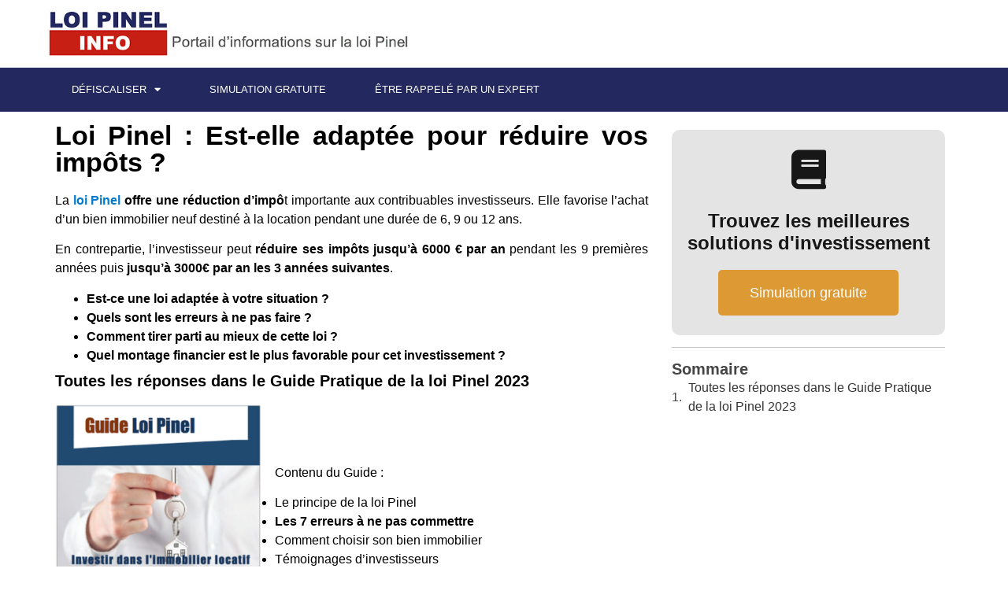

--- FILE ---
content_type: text/html; charset=UTF-8
request_url: https://www.loi-pinel-info.org/reduction-impot/
body_size: 13790
content:
<!doctype html>
<html lang="fr-FR">
<head>
	<meta charset="UTF-8">
	<meta name="viewport" content="width=device-width, initial-scale=1">
	<link rel="profile" href="https://gmpg.org/xfn/11">
	<meta name='robots' content='max-image-preview:large' />

	<!-- This site is optimized with the Yoast SEO plugin v15.3 - https://yoast.com/wordpress/plugins/seo/ -->
	<title>Réduire ses impôts avec la loi Pinel</title>
	<meta name="robots" content="index, follow, max-snippet:-1, max-image-preview:large, max-video-preview:-1" />
	<link rel="canonical" href="https://www.loi-pinel-info.org/reduction-impot/" />
	<meta property="og:locale" content="fr_FR" />
	<meta property="og:type" content="article" />
	<meta property="og:title" content="Réduire ses impôts avec la loi Pinel" />
	<meta property="og:description" content="La loi Pinel offre une réduction d&rsquo;impôt importante aux contribuables investisseurs. Elle favorise l&rsquo;achat d&rsquo;un bien immobilier neuf destiné à la location pendant une durée de 6, 9 ou 12 ans. En contrepartie, l’investisseur peut réduire ses impôts jusqu’à 6000 € par an pendant les 9 premières années puis jusqu’à 3000€ par an les 3 années suivantes. Est-ce [&hellip;]" />
	<meta property="og:url" content="https://www.loi-pinel-info.org/reduction-impot/" />
	<meta property="og:site_name" content="Loi Pinel 2025" />
	<meta property="article:modified_time" content="2023-05-24T13:52:42+00:00" />
	<meta property="og:image" content="https://www.loi-pinel-info.org/wp-content/uploads/2023/03/Guide_loi_Pinel2023.png" />
	<meta name="twitter:label1" content="Écrit par">
	<meta name="twitter:data1" content="admin">
	<meta name="twitter:label2" content="Durée de lecture est.">
	<meta name="twitter:data2" content="1 minute">
	<script type="application/ld+json" class="yoast-schema-graph">{"@context":"https://schema.org","@graph":[{"@type":"WebSite","@id":"https://www.loi-pinel-info.org/#website","url":"https://www.loi-pinel-info.org/","name":"Loi Pinel 2025","description":"","potentialAction":[{"@type":"SearchAction","target":"https://www.loi-pinel-info.org/?s={search_term_string}","query-input":"required name=search_term_string"}],"inLanguage":"fr-FR"},{"@type":"ImageObject","@id":"https://www.loi-pinel-info.org/reduction-impot/#primaryimage","inLanguage":"fr-FR","url":"https://www.loi-pinel-info.org/wp-content/uploads/2023/03/Guide_loi_Pinel2023.png","width":514,"height":692},{"@type":"WebPage","@id":"https://www.loi-pinel-info.org/reduction-impot/#webpage","url":"https://www.loi-pinel-info.org/reduction-impot/","name":"R\u00e9duire ses imp\u00f4ts avec la loi Pinel","isPartOf":{"@id":"https://www.loi-pinel-info.org/#website"},"primaryImageOfPage":{"@id":"https://www.loi-pinel-info.org/reduction-impot/#primaryimage"},"datePublished":"2016-10-27T17:56:32+00:00","dateModified":"2023-05-24T13:52:42+00:00","inLanguage":"fr-FR","potentialAction":[{"@type":"ReadAction","target":["https://www.loi-pinel-info.org/reduction-impot/"]}]}]}</script>
	<!-- / Yoast SEO plugin. -->


<link rel="alternate" type="application/rss+xml" title="Loi Pinel 2025 &raquo; Flux" href="https://www.loi-pinel-info.org/feed/" />
<link rel="alternate" type="application/rss+xml" title="Loi Pinel 2025 &raquo; Flux des commentaires" href="https://www.loi-pinel-info.org/comments/feed/" />
<script type="f01e00198cfce87da2e42cde-text/javascript">
window._wpemojiSettings = {"baseUrl":"https:\/\/s.w.org\/images\/core\/emoji\/14.0.0\/72x72\/","ext":".png","svgUrl":"https:\/\/s.w.org\/images\/core\/emoji\/14.0.0\/svg\/","svgExt":".svg","source":{"concatemoji":"https:\/\/www.loi-pinel-info.org\/wp-includes\/js\/wp-emoji-release.min.js?ver=6.3.7"}};
/*! This file is auto-generated */
!function(i,n){var o,s,e;function c(e){try{var t={supportTests:e,timestamp:(new Date).valueOf()};sessionStorage.setItem(o,JSON.stringify(t))}catch(e){}}function p(e,t,n){e.clearRect(0,0,e.canvas.width,e.canvas.height),e.fillText(t,0,0);var t=new Uint32Array(e.getImageData(0,0,e.canvas.width,e.canvas.height).data),r=(e.clearRect(0,0,e.canvas.width,e.canvas.height),e.fillText(n,0,0),new Uint32Array(e.getImageData(0,0,e.canvas.width,e.canvas.height).data));return t.every(function(e,t){return e===r[t]})}function u(e,t,n){switch(t){case"flag":return n(e,"\ud83c\udff3\ufe0f\u200d\u26a7\ufe0f","\ud83c\udff3\ufe0f\u200b\u26a7\ufe0f")?!1:!n(e,"\ud83c\uddfa\ud83c\uddf3","\ud83c\uddfa\u200b\ud83c\uddf3")&&!n(e,"\ud83c\udff4\udb40\udc67\udb40\udc62\udb40\udc65\udb40\udc6e\udb40\udc67\udb40\udc7f","\ud83c\udff4\u200b\udb40\udc67\u200b\udb40\udc62\u200b\udb40\udc65\u200b\udb40\udc6e\u200b\udb40\udc67\u200b\udb40\udc7f");case"emoji":return!n(e,"\ud83e\udef1\ud83c\udffb\u200d\ud83e\udef2\ud83c\udfff","\ud83e\udef1\ud83c\udffb\u200b\ud83e\udef2\ud83c\udfff")}return!1}function f(e,t,n){var r="undefined"!=typeof WorkerGlobalScope&&self instanceof WorkerGlobalScope?new OffscreenCanvas(300,150):i.createElement("canvas"),a=r.getContext("2d",{willReadFrequently:!0}),o=(a.textBaseline="top",a.font="600 32px Arial",{});return e.forEach(function(e){o[e]=t(a,e,n)}),o}function t(e){var t=i.createElement("script");t.src=e,t.defer=!0,i.head.appendChild(t)}"undefined"!=typeof Promise&&(o="wpEmojiSettingsSupports",s=["flag","emoji"],n.supports={everything:!0,everythingExceptFlag:!0},e=new Promise(function(e){i.addEventListener("DOMContentLoaded",e,{once:!0})}),new Promise(function(t){var n=function(){try{var e=JSON.parse(sessionStorage.getItem(o));if("object"==typeof e&&"number"==typeof e.timestamp&&(new Date).valueOf()<e.timestamp+604800&&"object"==typeof e.supportTests)return e.supportTests}catch(e){}return null}();if(!n){if("undefined"!=typeof Worker&&"undefined"!=typeof OffscreenCanvas&&"undefined"!=typeof URL&&URL.createObjectURL&&"undefined"!=typeof Blob)try{var e="postMessage("+f.toString()+"("+[JSON.stringify(s),u.toString(),p.toString()].join(",")+"));",r=new Blob([e],{type:"text/javascript"}),a=new Worker(URL.createObjectURL(r),{name:"wpTestEmojiSupports"});return void(a.onmessage=function(e){c(n=e.data),a.terminate(),t(n)})}catch(e){}c(n=f(s,u,p))}t(n)}).then(function(e){for(var t in e)n.supports[t]=e[t],n.supports.everything=n.supports.everything&&n.supports[t],"flag"!==t&&(n.supports.everythingExceptFlag=n.supports.everythingExceptFlag&&n.supports[t]);n.supports.everythingExceptFlag=n.supports.everythingExceptFlag&&!n.supports.flag,n.DOMReady=!1,n.readyCallback=function(){n.DOMReady=!0}}).then(function(){return e}).then(function(){var e;n.supports.everything||(n.readyCallback(),(e=n.source||{}).concatemoji?t(e.concatemoji):e.wpemoji&&e.twemoji&&(t(e.twemoji),t(e.wpemoji)))}))}((window,document),window._wpemojiSettings);
</script>
<style>
img.wp-smiley,
img.emoji {
	display: inline !important;
	border: none !important;
	box-shadow: none !important;
	height: 1em !important;
	width: 1em !important;
	margin: 0 0.07em !important;
	vertical-align: -0.1em !important;
	background: none !important;
	padding: 0 !important;
}
</style>
	<link rel='stylesheet' id='wp-block-library-css' href='https://www.loi-pinel-info.org/wp-includes/css/dist/block-library/style.min.css?ver=6.3.7' type='text/css' media='all' />
<style id='classic-theme-styles-inline-css' type='text/css'>
/*! This file is auto-generated */
.wp-block-button__link{color:#fff;background-color:#32373c;border-radius:9999px;box-shadow:none;text-decoration:none;padding:calc(.667em + 2px) calc(1.333em + 2px);font-size:1.125em}.wp-block-file__button{background:#32373c;color:#fff;text-decoration:none}
</style>
<style id='global-styles-inline-css' type='text/css'>
body{--wp--preset--color--black: #000000;--wp--preset--color--cyan-bluish-gray: #abb8c3;--wp--preset--color--white: #ffffff;--wp--preset--color--pale-pink: #f78da7;--wp--preset--color--vivid-red: #cf2e2e;--wp--preset--color--luminous-vivid-orange: #ff6900;--wp--preset--color--luminous-vivid-amber: #fcb900;--wp--preset--color--light-green-cyan: #7bdcb5;--wp--preset--color--vivid-green-cyan: #00d084;--wp--preset--color--pale-cyan-blue: #8ed1fc;--wp--preset--color--vivid-cyan-blue: #0693e3;--wp--preset--color--vivid-purple: #9b51e0;--wp--preset--gradient--vivid-cyan-blue-to-vivid-purple: linear-gradient(135deg,rgba(6,147,227,1) 0%,rgb(155,81,224) 100%);--wp--preset--gradient--light-green-cyan-to-vivid-green-cyan: linear-gradient(135deg,rgb(122,220,180) 0%,rgb(0,208,130) 100%);--wp--preset--gradient--luminous-vivid-amber-to-luminous-vivid-orange: linear-gradient(135deg,rgba(252,185,0,1) 0%,rgba(255,105,0,1) 100%);--wp--preset--gradient--luminous-vivid-orange-to-vivid-red: linear-gradient(135deg,rgba(255,105,0,1) 0%,rgb(207,46,46) 100%);--wp--preset--gradient--very-light-gray-to-cyan-bluish-gray: linear-gradient(135deg,rgb(238,238,238) 0%,rgb(169,184,195) 100%);--wp--preset--gradient--cool-to-warm-spectrum: linear-gradient(135deg,rgb(74,234,220) 0%,rgb(151,120,209) 20%,rgb(207,42,186) 40%,rgb(238,44,130) 60%,rgb(251,105,98) 80%,rgb(254,248,76) 100%);--wp--preset--gradient--blush-light-purple: linear-gradient(135deg,rgb(255,206,236) 0%,rgb(152,150,240) 100%);--wp--preset--gradient--blush-bordeaux: linear-gradient(135deg,rgb(254,205,165) 0%,rgb(254,45,45) 50%,rgb(107,0,62) 100%);--wp--preset--gradient--luminous-dusk: linear-gradient(135deg,rgb(255,203,112) 0%,rgb(199,81,192) 50%,rgb(65,88,208) 100%);--wp--preset--gradient--pale-ocean: linear-gradient(135deg,rgb(255,245,203) 0%,rgb(182,227,212) 50%,rgb(51,167,181) 100%);--wp--preset--gradient--electric-grass: linear-gradient(135deg,rgb(202,248,128) 0%,rgb(113,206,126) 100%);--wp--preset--gradient--midnight: linear-gradient(135deg,rgb(2,3,129) 0%,rgb(40,116,252) 100%);--wp--preset--font-size--small: 13px;--wp--preset--font-size--medium: 20px;--wp--preset--font-size--large: 36px;--wp--preset--font-size--x-large: 42px;--wp--preset--spacing--20: 0.44rem;--wp--preset--spacing--30: 0.67rem;--wp--preset--spacing--40: 1rem;--wp--preset--spacing--50: 1.5rem;--wp--preset--spacing--60: 2.25rem;--wp--preset--spacing--70: 3.38rem;--wp--preset--spacing--80: 5.06rem;--wp--preset--shadow--natural: 6px 6px 9px rgba(0, 0, 0, 0.2);--wp--preset--shadow--deep: 12px 12px 50px rgba(0, 0, 0, 0.4);--wp--preset--shadow--sharp: 6px 6px 0px rgba(0, 0, 0, 0.2);--wp--preset--shadow--outlined: 6px 6px 0px -3px rgba(255, 255, 255, 1), 6px 6px rgba(0, 0, 0, 1);--wp--preset--shadow--crisp: 6px 6px 0px rgba(0, 0, 0, 1);}:where(.is-layout-flex){gap: 0.5em;}:where(.is-layout-grid){gap: 0.5em;}body .is-layout-flow > .alignleft{float: left;margin-inline-start: 0;margin-inline-end: 2em;}body .is-layout-flow > .alignright{float: right;margin-inline-start: 2em;margin-inline-end: 0;}body .is-layout-flow > .aligncenter{margin-left: auto !important;margin-right: auto !important;}body .is-layout-constrained > .alignleft{float: left;margin-inline-start: 0;margin-inline-end: 2em;}body .is-layout-constrained > .alignright{float: right;margin-inline-start: 2em;margin-inline-end: 0;}body .is-layout-constrained > .aligncenter{margin-left: auto !important;margin-right: auto !important;}body .is-layout-constrained > :where(:not(.alignleft):not(.alignright):not(.alignfull)){max-width: var(--wp--style--global--content-size);margin-left: auto !important;margin-right: auto !important;}body .is-layout-constrained > .alignwide{max-width: var(--wp--style--global--wide-size);}body .is-layout-flex{display: flex;}body .is-layout-flex{flex-wrap: wrap;align-items: center;}body .is-layout-flex > *{margin: 0;}body .is-layout-grid{display: grid;}body .is-layout-grid > *{margin: 0;}:where(.wp-block-columns.is-layout-flex){gap: 2em;}:where(.wp-block-columns.is-layout-grid){gap: 2em;}:where(.wp-block-post-template.is-layout-flex){gap: 1.25em;}:where(.wp-block-post-template.is-layout-grid){gap: 1.25em;}.has-black-color{color: var(--wp--preset--color--black) !important;}.has-cyan-bluish-gray-color{color: var(--wp--preset--color--cyan-bluish-gray) !important;}.has-white-color{color: var(--wp--preset--color--white) !important;}.has-pale-pink-color{color: var(--wp--preset--color--pale-pink) !important;}.has-vivid-red-color{color: var(--wp--preset--color--vivid-red) !important;}.has-luminous-vivid-orange-color{color: var(--wp--preset--color--luminous-vivid-orange) !important;}.has-luminous-vivid-amber-color{color: var(--wp--preset--color--luminous-vivid-amber) !important;}.has-light-green-cyan-color{color: var(--wp--preset--color--light-green-cyan) !important;}.has-vivid-green-cyan-color{color: var(--wp--preset--color--vivid-green-cyan) !important;}.has-pale-cyan-blue-color{color: var(--wp--preset--color--pale-cyan-blue) !important;}.has-vivid-cyan-blue-color{color: var(--wp--preset--color--vivid-cyan-blue) !important;}.has-vivid-purple-color{color: var(--wp--preset--color--vivid-purple) !important;}.has-black-background-color{background-color: var(--wp--preset--color--black) !important;}.has-cyan-bluish-gray-background-color{background-color: var(--wp--preset--color--cyan-bluish-gray) !important;}.has-white-background-color{background-color: var(--wp--preset--color--white) !important;}.has-pale-pink-background-color{background-color: var(--wp--preset--color--pale-pink) !important;}.has-vivid-red-background-color{background-color: var(--wp--preset--color--vivid-red) !important;}.has-luminous-vivid-orange-background-color{background-color: var(--wp--preset--color--luminous-vivid-orange) !important;}.has-luminous-vivid-amber-background-color{background-color: var(--wp--preset--color--luminous-vivid-amber) !important;}.has-light-green-cyan-background-color{background-color: var(--wp--preset--color--light-green-cyan) !important;}.has-vivid-green-cyan-background-color{background-color: var(--wp--preset--color--vivid-green-cyan) !important;}.has-pale-cyan-blue-background-color{background-color: var(--wp--preset--color--pale-cyan-blue) !important;}.has-vivid-cyan-blue-background-color{background-color: var(--wp--preset--color--vivid-cyan-blue) !important;}.has-vivid-purple-background-color{background-color: var(--wp--preset--color--vivid-purple) !important;}.has-black-border-color{border-color: var(--wp--preset--color--black) !important;}.has-cyan-bluish-gray-border-color{border-color: var(--wp--preset--color--cyan-bluish-gray) !important;}.has-white-border-color{border-color: var(--wp--preset--color--white) !important;}.has-pale-pink-border-color{border-color: var(--wp--preset--color--pale-pink) !important;}.has-vivid-red-border-color{border-color: var(--wp--preset--color--vivid-red) !important;}.has-luminous-vivid-orange-border-color{border-color: var(--wp--preset--color--luminous-vivid-orange) !important;}.has-luminous-vivid-amber-border-color{border-color: var(--wp--preset--color--luminous-vivid-amber) !important;}.has-light-green-cyan-border-color{border-color: var(--wp--preset--color--light-green-cyan) !important;}.has-vivid-green-cyan-border-color{border-color: var(--wp--preset--color--vivid-green-cyan) !important;}.has-pale-cyan-blue-border-color{border-color: var(--wp--preset--color--pale-cyan-blue) !important;}.has-vivid-cyan-blue-border-color{border-color: var(--wp--preset--color--vivid-cyan-blue) !important;}.has-vivid-purple-border-color{border-color: var(--wp--preset--color--vivid-purple) !important;}.has-vivid-cyan-blue-to-vivid-purple-gradient-background{background: var(--wp--preset--gradient--vivid-cyan-blue-to-vivid-purple) !important;}.has-light-green-cyan-to-vivid-green-cyan-gradient-background{background: var(--wp--preset--gradient--light-green-cyan-to-vivid-green-cyan) !important;}.has-luminous-vivid-amber-to-luminous-vivid-orange-gradient-background{background: var(--wp--preset--gradient--luminous-vivid-amber-to-luminous-vivid-orange) !important;}.has-luminous-vivid-orange-to-vivid-red-gradient-background{background: var(--wp--preset--gradient--luminous-vivid-orange-to-vivid-red) !important;}.has-very-light-gray-to-cyan-bluish-gray-gradient-background{background: var(--wp--preset--gradient--very-light-gray-to-cyan-bluish-gray) !important;}.has-cool-to-warm-spectrum-gradient-background{background: var(--wp--preset--gradient--cool-to-warm-spectrum) !important;}.has-blush-light-purple-gradient-background{background: var(--wp--preset--gradient--blush-light-purple) !important;}.has-blush-bordeaux-gradient-background{background: var(--wp--preset--gradient--blush-bordeaux) !important;}.has-luminous-dusk-gradient-background{background: var(--wp--preset--gradient--luminous-dusk) !important;}.has-pale-ocean-gradient-background{background: var(--wp--preset--gradient--pale-ocean) !important;}.has-electric-grass-gradient-background{background: var(--wp--preset--gradient--electric-grass) !important;}.has-midnight-gradient-background{background: var(--wp--preset--gradient--midnight) !important;}.has-small-font-size{font-size: var(--wp--preset--font-size--small) !important;}.has-medium-font-size{font-size: var(--wp--preset--font-size--medium) !important;}.has-large-font-size{font-size: var(--wp--preset--font-size--large) !important;}.has-x-large-font-size{font-size: var(--wp--preset--font-size--x-large) !important;}
.wp-block-navigation a:where(:not(.wp-element-button)){color: inherit;}
:where(.wp-block-post-template.is-layout-flex){gap: 1.25em;}:where(.wp-block-post-template.is-layout-grid){gap: 1.25em;}
:where(.wp-block-columns.is-layout-flex){gap: 2em;}:where(.wp-block-columns.is-layout-grid){gap: 2em;}
.wp-block-pullquote{font-size: 1.5em;line-height: 1.6;}
</style>
<link rel='stylesheet' id='hello-elementor-css' href='https://www.loi-pinel-info.org/wp-content/themes/hello-elementor/style.min.css?ver=2.8.1' type='text/css' media='all' />
<link rel='stylesheet' id='hello-elementor-theme-style-css' href='https://www.loi-pinel-info.org/wp-content/themes/hello-elementor/theme.min.css?ver=2.8.1' type='text/css' media='all' />
<link rel='stylesheet' id='elementor-frontend-css' href='https://www.loi-pinel-info.org/wp-content/plugins/elementor/assets/css/frontend-lite.min.css?ver=3.15.3' type='text/css' media='all' />
<link rel='stylesheet' id='elementor-post-4477-css' href='https://www.loi-pinel-info.org/wp-content/uploads/elementor/css/post-4477.css?ver=1736947822' type='text/css' media='all' />
<link rel='stylesheet' id='elementor-icons-css' href='https://www.loi-pinel-info.org/wp-content/plugins/elementor/assets/lib/eicons/css/elementor-icons.min.css?ver=5.21.0' type='text/css' media='all' />
<link rel='stylesheet' id='swiper-css' href='https://www.loi-pinel-info.org/wp-content/plugins/elementor/assets/lib/swiper/css/swiper.min.css?ver=5.3.6' type='text/css' media='all' />
<link rel='stylesheet' id='elementor-pro-css' href='https://www.loi-pinel-info.org/wp-content/plugins/elementor-pro/assets/css/frontend-lite.min.css?ver=3.15.1' type='text/css' media='all' />
<link rel='stylesheet' id='elementor-global-css' href='https://www.loi-pinel-info.org/wp-content/uploads/elementor/css/global.css?ver=1736947822' type='text/css' media='all' />
<link rel='stylesheet' id='elementor-post-4484-css' href='https://www.loi-pinel-info.org/wp-content/uploads/elementor/css/post-4484.css?ver=1736947822' type='text/css' media='all' />
<link rel='stylesheet' id='elementor-post-4532-css' href='https://www.loi-pinel-info.org/wp-content/uploads/elementor/css/post-4532.css?ver=1736947822' type='text/css' media='all' />
<link rel='stylesheet' id='elementor-post-4500-css' href='https://www.loi-pinel-info.org/wp-content/uploads/elementor/css/post-4500.css?ver=1736947822' type='text/css' media='all' />
<link rel='stylesheet' id='elementor-post-4542-css' href='https://www.loi-pinel-info.org/wp-content/uploads/elementor/css/post-4542.css?ver=1736947822' type='text/css' media='all' />
<link rel='stylesheet' id='elementor-post-4515-css' href='https://www.loi-pinel-info.org/wp-content/uploads/elementor/css/post-4515.css?ver=1736947822' type='text/css' media='all' />
<link rel='stylesheet' id='elementor-icons-shared-0-css' href='https://www.loi-pinel-info.org/wp-content/plugins/elementor/assets/lib/font-awesome/css/fontawesome.min.css?ver=5.15.3' type='text/css' media='all' />
<link rel='stylesheet' id='elementor-icons-fa-solid-css' href='https://www.loi-pinel-info.org/wp-content/plugins/elementor/assets/lib/font-awesome/css/solid.min.css?ver=5.15.3' type='text/css' media='all' />
<script type="f01e00198cfce87da2e42cde-text/javascript" src='https://www.loi-pinel-info.org/wp-includes/js/jquery/jquery.min.js?ver=3.7.0' id='jquery-core-js'></script>
<script type="f01e00198cfce87da2e42cde-text/javascript" src='https://www.loi-pinel-info.org/wp-includes/js/jquery/jquery-migrate.min.js?ver=3.4.1' id='jquery-migrate-js'></script>
<link rel="https://api.w.org/" href="https://www.loi-pinel-info.org/wp-json/" /><link rel="alternate" type="application/json" href="https://www.loi-pinel-info.org/wp-json/wp/v2/pages/837" /><link rel="EditURI" type="application/rsd+xml" title="RSD" href="https://www.loi-pinel-info.org/xmlrpc.php?rsd" />
<meta name="generator" content="WordPress 6.3.7" />
<link rel='shortlink' href='https://www.loi-pinel-info.org/?p=837' />
<link rel="alternate" type="application/json+oembed" href="https://www.loi-pinel-info.org/wp-json/oembed/1.0/embed?url=https%3A%2F%2Fwww.loi-pinel-info.org%2Freduction-impot%2F" />
<link rel="alternate" type="text/xml+oembed" href="https://www.loi-pinel-info.org/wp-json/oembed/1.0/embed?url=https%3A%2F%2Fwww.loi-pinel-info.org%2Freduction-impot%2F&#038;format=xml" />
<meta name="generator" content="Elementor 3.15.3; features: e_dom_optimization, e_optimized_assets_loading, e_optimized_css_loading, additional_custom_breakpoints; settings: css_print_method-external, google_font-enabled, font_display-swap">
<link rel="icon" href="https://www.loi-pinel-info.org/wp-content/uploads/2023/01/loi-pinel-info-150x148.png" sizes="32x32" />
<link rel="icon" href="https://www.loi-pinel-info.org/wp-content/uploads/2023/01/loi-pinel-info.png" sizes="192x192" />
<link rel="apple-touch-icon" href="https://www.loi-pinel-info.org/wp-content/uploads/2023/01/loi-pinel-info.png" />
<meta name="msapplication-TileImage" content="https://www.loi-pinel-info.org/wp-content/uploads/2023/01/loi-pinel-info.png" />
	<script async src="https://pagead2.googlesyndication.com/pagead/js/adsbygoogle.js?client=ca-pub-9053379771470699" crossorigin="anonymous" type="f01e00198cfce87da2e42cde-text/javascript"></script>
</head>
<body data-rsssl=1 class="page-template-default page page-id-837 wp-custom-logo elementor-default elementor-kit-4477 elementor-page-4500">


<a class="skip-link screen-reader-text" href="#content">Aller au contenu</a>

		<div data-elementor-type="header" data-elementor-id="4484" class="elementor elementor-4484 elementor-location-header" data-elementor-post-type="elementor_library">
								<section class="elementor-section elementor-top-section elementor-element elementor-element-1a4c6aca elementor-section-content-middle elementor-section-boxed elementor-section-height-default elementor-section-height-default" data-id="1a4c6aca" data-element_type="section" data-settings="{&quot;background_background&quot;:&quot;classic&quot;}">
						<div class="elementor-container elementor-column-gap-no">
					<div class="elementor-column elementor-col-50 elementor-top-column elementor-element elementor-element-2a57e0d0" data-id="2a57e0d0" data-element_type="column">
			<div class="elementor-widget-wrap elementor-element-populated">
								<div class="elementor-element elementor-element-45c80b68 elementor-widget elementor-widget-theme-site-logo elementor-widget-image" data-id="45c80b68" data-element_type="widget" data-widget_type="theme-site-logo.default">
				<div class="elementor-widget-container">
			<style>/*! elementor - v3.15.0 - 20-08-2023 */
.elementor-widget-image{text-align:center}.elementor-widget-image a{display:inline-block}.elementor-widget-image a img[src$=".svg"]{width:48px}.elementor-widget-image img{vertical-align:middle;display:inline-block}</style>								<a href="https://www.loi-pinel-info.org">
			<img width="640" height="91" src="https://www.loi-pinel-info.org/wp-content/uploads/2016/10/logo-petit.jpg" class="attachment-full size-full wp-image-805" alt="" srcset="https://www.loi-pinel-info.org/wp-content/uploads/2016/10/logo-petit.jpg 640w, https://www.loi-pinel-info.org/wp-content/uploads/2016/10/logo-petit-300x43.jpg 300w" sizes="(max-width: 640px) 100vw, 640px" />				</a>
											</div>
				</div>
					</div>
		</div>
				<div class="elementor-column elementor-col-50 elementor-top-column elementor-element elementor-element-78ba12fa" data-id="78ba12fa" data-element_type="column">
			<div class="elementor-widget-wrap">
									</div>
		</div>
							</div>
		</section>
				<nav class="elementor-section elementor-top-section elementor-element elementor-element-646a13fb elementor-section-content-middle elementor-section-boxed elementor-section-height-default elementor-section-height-default" data-id="646a13fb" data-element_type="section" data-settings="{&quot;background_background&quot;:&quot;classic&quot;,&quot;sticky&quot;:&quot;top&quot;,&quot;sticky_on&quot;:[&quot;desktop&quot;,&quot;tablet&quot;,&quot;mobile&quot;],&quot;sticky_offset&quot;:0,&quot;sticky_effects_offset&quot;:0}">
						<div class="elementor-container elementor-column-gap-no">
					<div class="elementor-column elementor-col-100 elementor-top-column elementor-element elementor-element-1b3cddfc" data-id="1b3cddfc" data-element_type="column">
			<div class="elementor-widget-wrap elementor-element-populated">
								<div class="elementor-element elementor-element-704bdbf4 elementor-nav-menu--stretch elementor-nav-menu__align-left elementor-nav-menu--dropdown-tablet elementor-nav-menu__text-align-aside elementor-nav-menu--toggle elementor-nav-menu--burger elementor-widget elementor-widget-nav-menu" data-id="704bdbf4" data-element_type="widget" data-settings="{&quot;full_width&quot;:&quot;stretch&quot;,&quot;layout&quot;:&quot;horizontal&quot;,&quot;submenu_icon&quot;:{&quot;value&quot;:&quot;&lt;i class=\&quot;fas fa-caret-down\&quot;&gt;&lt;\/i&gt;&quot;,&quot;library&quot;:&quot;fa-solid&quot;},&quot;toggle&quot;:&quot;burger&quot;}" data-widget_type="nav-menu.default">
				<div class="elementor-widget-container">
			<link rel="stylesheet" href="https://www.loi-pinel-info.org/wp-content/plugins/elementor-pro/assets/css/widget-nav-menu.min.css">			<nav class="elementor-nav-menu--main elementor-nav-menu__container elementor-nav-menu--layout-horizontal e--pointer-background e--animation-fade">
				<ul id="menu-1-704bdbf4" class="elementor-nav-menu"><li class="menu-item menu-item-type-post_type menu-item-object-page current-menu-ancestor current_page_ancestor menu-item-has-children menu-item-4955"><a href="https://www.loi-pinel-info.org/defiscalisation/" class="elementor-item">Défiscaliser</a>
<ul class="sub-menu elementor-nav-menu--dropdown">
	<li class="menu-item menu-item-type-post_type menu-item-object-page menu-item-has-children menu-item-4954"><a href="https://www.loi-pinel-info.org/loi-denormandie/" class="elementor-sub-item">Loi Denormandie</a>
	<ul class="sub-menu elementor-nav-menu--dropdown">
		<li class="menu-item menu-item-type-post_type menu-item-object-page menu-item-4956"><a href="https://www.loi-pinel-info.org/loi-denormandie-villes-eligibles/" class="elementor-sub-item">Villes Éligibles</a></li>
		<li class="menu-item menu-item-type-post_type menu-item-object-page menu-item-5076"><a href="https://www.loi-pinel-info.org/loi-denormandie/loi-denormandie-exemple/" class="elementor-sub-item">Exemple</a></li>
	</ul>
</li>
	<li class="menu-item menu-item-type-post_type menu-item-object-page menu-item-5796"><a href="https://www.loi-pinel-info.org/statut-du-bailleur-prive/" class="elementor-sub-item">Statut du bailleur privé</a></li>
	<li class="menu-item menu-item-type-post_type menu-item-object-page menu-item-5797"><a href="https://www.loi-pinel-info.org/logement-locatif-intermediaire-lli/" class="elementor-sub-item">LLI</a></li>
	<li class="menu-item menu-item-type-post_type menu-item-object-page menu-item-4897"><a href="https://www.loi-pinel-info.org/loi-malraux/" class="elementor-sub-item">Loi Malraux</a></li>
	<li class="menu-item menu-item-type-post_type menu-item-object-page menu-item-4898"><a href="https://www.loi-pinel-info.org/lmnp-non-gere/" class="elementor-sub-item">LMNP Non Géré</a></li>
	<li class="menu-item menu-item-type-post_type menu-item-object-page menu-item-home current-menu-ancestor current-menu-parent current_page_parent current_page_ancestor menu-item-has-children menu-item-21"><a href="https://www.loi-pinel-info.org/" class="elementor-sub-item">La loi Pinel</a>
	<ul class="sub-menu elementor-nav-menu--dropdown">
		<li class="menu-item menu-item-type-post_type menu-item-object-page current-menu-item page_item page-item-837 current_page_item menu-item-1129"><a href="https://www.loi-pinel-info.org/reduction-impot/" aria-current="page" class="elementor-sub-item elementor-item-active">Réduire mes Impôts</a></li>
		<li class="menu-item menu-item-type-custom menu-item-object-custom menu-item-3473"><a href="https://www.loi-pinel-info.org/plafonds-loi-pinel/" class="elementor-sub-item">Plafonds Pinel 2024</a></li>
		<li class="menu-item menu-item-type-post_type menu-item-object-page menu-item-has-children menu-item-365"><a href="https://www.loi-pinel-info.org/immobilier-loi-pinel/" class="elementor-sub-item">Le Choix de l&rsquo;immobilier</a>
		<ul class="sub-menu elementor-nav-menu--dropdown">
			<li class="menu-item menu-item-type-post_type menu-item-object-page menu-item-1410"><a href="https://www.loi-pinel-info.org/zones-loi-pinel/zone-a-bis/" class="elementor-sub-item">Zone A bis</a></li>
			<li class="menu-item menu-item-type-post_type menu-item-object-page menu-item-1409"><a href="https://www.loi-pinel-info.org/zones-loi-pinel/zone-a/" class="elementor-sub-item">Zone A</a></li>
			<li class="menu-item menu-item-type-post_type menu-item-object-page menu-item-1408"><a href="https://www.loi-pinel-info.org/zones-loi-pinel/zone-b1/" class="elementor-sub-item">Zone B1</a></li>
		</ul>
</li>
		<li class="menu-item menu-item-type-post_type menu-item-object-page menu-item-3420"><a href="https://www.loi-pinel-info.org/loi-pinel-avantages-inconvenients/" class="elementor-sub-item">Avantage loi Pinel pour le propriétaire</a></li>
		<li class="menu-item menu-item-type-post_type menu-item-object-page menu-item-3421"><a href="https://www.loi-pinel-info.org/dispositif-pinel/" class="elementor-sub-item">Dispositif Pinel</a></li>
		<li class="menu-item menu-item-type-custom menu-item-object-custom menu-item-3422"><a href="http://outremer.loi-pinel-info.org/" class="elementor-sub-item">Loi Pinel Outremer</a></li>
		<li class="menu-item menu-item-type-custom menu-item-object-custom menu-item-3423"><a href="http://scpi.loi-pinel-info.org/" class="elementor-sub-item">SCPI Pinel</a></li>
		<li class="menu-item menu-item-type-custom menu-item-object-custom menu-item-1512"><a href="http://programme-immobilier.loi-pinel-info.org/" class="elementor-sub-item">Programme Immobilier</a></li>
		<li class="menu-item menu-item-type-post_type menu-item-object-page menu-item-has-children menu-item-1503"><a href="https://www.loi-pinel-info.org/temoignages-loi-pinel/" class="elementor-sub-item">Témoignages</a>
		<ul class="sub-menu elementor-nav-menu--dropdown">
			<li class="menu-item menu-item-type-post_type menu-item-object-page menu-item-3419"><a href="https://www.loi-pinel-info.org/avis-loi-pinel/" class="elementor-sub-item">Avis loi Pinel</a></li>
		</ul>
</li>
	</ul>
</li>
</ul>
</li>
<li class="menu-item menu-item-type-post_type menu-item-object-page menu-item-5084"><a href="https://www.loi-pinel-info.org/definir-dispositif-fiscal-mieux-adapte-a-situation/" class="elementor-item">Simulation Gratuite</a></li>
<li class="menu-item menu-item-type-post_type menu-item-object-page menu-item-5083"><a href="https://www.loi-pinel-info.org/definir-dispositif-fiscal-mieux-adapte-a-situation/" class="elementor-item">Être Rappelé par un Expert</a></li>
</ul>			</nav>
					<div class="elementor-menu-toggle" role="button" tabindex="0" aria-label="Permuter le menu" aria-expanded="false">
			<i aria-hidden="true" role="presentation" class="elementor-menu-toggle__icon--open eicon-menu-bar"></i><i aria-hidden="true" role="presentation" class="elementor-menu-toggle__icon--close eicon-close"></i>			<span class="elementor-screen-only">Menu</span>
		</div>
					<nav class="elementor-nav-menu--dropdown elementor-nav-menu__container" aria-hidden="true">
				<ul id="menu-2-704bdbf4" class="elementor-nav-menu"><li class="menu-item menu-item-type-post_type menu-item-object-page current-menu-ancestor current_page_ancestor menu-item-has-children menu-item-4955"><a href="https://www.loi-pinel-info.org/defiscalisation/" class="elementor-item" tabindex="-1">Défiscaliser</a>
<ul class="sub-menu elementor-nav-menu--dropdown">
	<li class="menu-item menu-item-type-post_type menu-item-object-page menu-item-has-children menu-item-4954"><a href="https://www.loi-pinel-info.org/loi-denormandie/" class="elementor-sub-item" tabindex="-1">Loi Denormandie</a>
	<ul class="sub-menu elementor-nav-menu--dropdown">
		<li class="menu-item menu-item-type-post_type menu-item-object-page menu-item-4956"><a href="https://www.loi-pinel-info.org/loi-denormandie-villes-eligibles/" class="elementor-sub-item" tabindex="-1">Villes Éligibles</a></li>
		<li class="menu-item menu-item-type-post_type menu-item-object-page menu-item-5076"><a href="https://www.loi-pinel-info.org/loi-denormandie/loi-denormandie-exemple/" class="elementor-sub-item" tabindex="-1">Exemple</a></li>
	</ul>
</li>
	<li class="menu-item menu-item-type-post_type menu-item-object-page menu-item-5796"><a href="https://www.loi-pinel-info.org/statut-du-bailleur-prive/" class="elementor-sub-item" tabindex="-1">Statut du bailleur privé</a></li>
	<li class="menu-item menu-item-type-post_type menu-item-object-page menu-item-5797"><a href="https://www.loi-pinel-info.org/logement-locatif-intermediaire-lli/" class="elementor-sub-item" tabindex="-1">LLI</a></li>
	<li class="menu-item menu-item-type-post_type menu-item-object-page menu-item-4897"><a href="https://www.loi-pinel-info.org/loi-malraux/" class="elementor-sub-item" tabindex="-1">Loi Malraux</a></li>
	<li class="menu-item menu-item-type-post_type menu-item-object-page menu-item-4898"><a href="https://www.loi-pinel-info.org/lmnp-non-gere/" class="elementor-sub-item" tabindex="-1">LMNP Non Géré</a></li>
	<li class="menu-item menu-item-type-post_type menu-item-object-page menu-item-home current-menu-ancestor current-menu-parent current_page_parent current_page_ancestor menu-item-has-children menu-item-21"><a href="https://www.loi-pinel-info.org/" class="elementor-sub-item" tabindex="-1">La loi Pinel</a>
	<ul class="sub-menu elementor-nav-menu--dropdown">
		<li class="menu-item menu-item-type-post_type menu-item-object-page current-menu-item page_item page-item-837 current_page_item menu-item-1129"><a href="https://www.loi-pinel-info.org/reduction-impot/" aria-current="page" class="elementor-sub-item elementor-item-active" tabindex="-1">Réduire mes Impôts</a></li>
		<li class="menu-item menu-item-type-custom menu-item-object-custom menu-item-3473"><a href="https://www.loi-pinel-info.org/plafonds-loi-pinel/" class="elementor-sub-item" tabindex="-1">Plafonds Pinel 2024</a></li>
		<li class="menu-item menu-item-type-post_type menu-item-object-page menu-item-has-children menu-item-365"><a href="https://www.loi-pinel-info.org/immobilier-loi-pinel/" class="elementor-sub-item" tabindex="-1">Le Choix de l&rsquo;immobilier</a>
		<ul class="sub-menu elementor-nav-menu--dropdown">
			<li class="menu-item menu-item-type-post_type menu-item-object-page menu-item-1410"><a href="https://www.loi-pinel-info.org/zones-loi-pinel/zone-a-bis/" class="elementor-sub-item" tabindex="-1">Zone A bis</a></li>
			<li class="menu-item menu-item-type-post_type menu-item-object-page menu-item-1409"><a href="https://www.loi-pinel-info.org/zones-loi-pinel/zone-a/" class="elementor-sub-item" tabindex="-1">Zone A</a></li>
			<li class="menu-item menu-item-type-post_type menu-item-object-page menu-item-1408"><a href="https://www.loi-pinel-info.org/zones-loi-pinel/zone-b1/" class="elementor-sub-item" tabindex="-1">Zone B1</a></li>
		</ul>
</li>
		<li class="menu-item menu-item-type-post_type menu-item-object-page menu-item-3420"><a href="https://www.loi-pinel-info.org/loi-pinel-avantages-inconvenients/" class="elementor-sub-item" tabindex="-1">Avantage loi Pinel pour le propriétaire</a></li>
		<li class="menu-item menu-item-type-post_type menu-item-object-page menu-item-3421"><a href="https://www.loi-pinel-info.org/dispositif-pinel/" class="elementor-sub-item" tabindex="-1">Dispositif Pinel</a></li>
		<li class="menu-item menu-item-type-custom menu-item-object-custom menu-item-3422"><a href="http://outremer.loi-pinel-info.org/" class="elementor-sub-item" tabindex="-1">Loi Pinel Outremer</a></li>
		<li class="menu-item menu-item-type-custom menu-item-object-custom menu-item-3423"><a href="http://scpi.loi-pinel-info.org/" class="elementor-sub-item" tabindex="-1">SCPI Pinel</a></li>
		<li class="menu-item menu-item-type-custom menu-item-object-custom menu-item-1512"><a href="http://programme-immobilier.loi-pinel-info.org/" class="elementor-sub-item" tabindex="-1">Programme Immobilier</a></li>
		<li class="menu-item menu-item-type-post_type menu-item-object-page menu-item-has-children menu-item-1503"><a href="https://www.loi-pinel-info.org/temoignages-loi-pinel/" class="elementor-sub-item" tabindex="-1">Témoignages</a>
		<ul class="sub-menu elementor-nav-menu--dropdown">
			<li class="menu-item menu-item-type-post_type menu-item-object-page menu-item-3419"><a href="https://www.loi-pinel-info.org/avis-loi-pinel/" class="elementor-sub-item" tabindex="-1">Avis loi Pinel</a></li>
		</ul>
</li>
	</ul>
</li>
</ul>
</li>
<li class="menu-item menu-item-type-post_type menu-item-object-page menu-item-5084"><a href="https://www.loi-pinel-info.org/definir-dispositif-fiscal-mieux-adapte-a-situation/" class="elementor-item" tabindex="-1">Simulation Gratuite</a></li>
<li class="menu-item menu-item-type-post_type menu-item-object-page menu-item-5083"><a href="https://www.loi-pinel-info.org/definir-dispositif-fiscal-mieux-adapte-a-situation/" class="elementor-item" tabindex="-1">Être Rappelé par un Expert</a></li>
</ul>			</nav>
				</div>
				</div>
					</div>
		</div>
							</div>
		</nav>
						</div>
				<div data-elementor-type="single-page" data-elementor-id="4500" class="elementor elementor-4500 elementor-location-single post-837 page type-page status-publish hentry" data-elementor-post-type="elementor_library">
								<section class="elementor-section elementor-top-section elementor-element elementor-element-d42e2e5 elementor-section-boxed elementor-section-height-default elementor-section-height-default" data-id="d42e2e5" data-element_type="section">
						<div class="elementor-container elementor-column-gap-default">
					<div class="elementor-column elementor-col-66 elementor-top-column elementor-element elementor-element-f51a35b" data-id="f51a35b" data-element_type="column">
			<div class="elementor-widget-wrap elementor-element-populated">
								<div class="elementor-element elementor-element-2ef7e3f elementor-widget elementor-widget-theme-post-title elementor-page-title elementor-widget-heading" data-id="2ef7e3f" data-element_type="widget" data-widget_type="theme-post-title.default">
				<div class="elementor-widget-container">
			<style>/*! elementor - v3.15.0 - 20-08-2023 */
.elementor-heading-title{padding:0;margin:0;line-height:1}.elementor-widget-heading .elementor-heading-title[class*=elementor-size-]>a{color:inherit;font-size:inherit;line-height:inherit}.elementor-widget-heading .elementor-heading-title.elementor-size-small{font-size:15px}.elementor-widget-heading .elementor-heading-title.elementor-size-medium{font-size:19px}.elementor-widget-heading .elementor-heading-title.elementor-size-large{font-size:29px}.elementor-widget-heading .elementor-heading-title.elementor-size-xl{font-size:39px}.elementor-widget-heading .elementor-heading-title.elementor-size-xxl{font-size:59px}</style><h1 class="elementor-heading-title elementor-size-default"><a href="https://www.loi-pinel-info.org/reduction-impot/">Loi Pinel : Est-elle adaptée pour réduire vos impôts ?</a></h1>		</div>
				</div>
				<div class="elementor-element elementor-element-a959935 elementor-widget elementor-widget-theme-post-content" data-id="a959935" data-element_type="widget" data-widget_type="theme-post-content.default">
				<div class="elementor-widget-container">
			<p>La <strong><a href="https://www.loi-pinel-info.org">loi Pinel</a> offre une réduction d&rsquo;impô</strong>t importante aux contribuables investisseurs. Elle favorise l&rsquo;achat d&rsquo;un bien immobilier neuf destiné à la location pendant une durée de 6, 9 ou 12 ans.</p>
<p>En contrepartie, l’investisseur peut <strong>réduire ses impôts jusqu’à 6000 € par an</strong> pendant les 9 premières années puis <strong>jusqu’à 3000€ par an les 3 années suivantes</strong>.</p>
<ul>
<li><strong>Est-ce une loi adaptée à votre situation ?</strong></li>
<li><strong>Quels sont les erreurs à ne pas faire ?</strong></li>
<li><strong>Comment tirer parti au mieux de cette loi ?</strong></li>
<li><strong>Quel montage financier est le plus favorable pour cet investissement ?</strong></li>
</ul>
<h2>Toutes les réponses dans le Guide Pratique de la loi Pinel 2023</h2>
<h3><a href="https://constituerunpatrimoine.typeform.com/to/Oaq7ihsE?typeform-source=www.loi-pinel-info.org"><img decoding="async" class=" wp-image-4749 alignleft" src="https://www.loi-pinel-info.org/wp-content/uploads/2023/03/Guide_loi_Pinel2023.png" alt="" width="263" height="354" srcset="https://www.loi-pinel-info.org/wp-content/uploads/2023/03/Guide_loi_Pinel2023.png 514w, https://www.loi-pinel-info.org/wp-content/uploads/2023/03/Guide_loi_Pinel2023-223x300.png 223w" sizes="(max-width: 263px) 100vw, 263px" /></a></h3>
<p>&nbsp;</p>
<p>&nbsp;</p>
<p>Contenu du Guide :</p>
<ul>
<li>Le principe de la loi Pinel</li>
<li><strong>Les 7 erreurs à ne pas commettre</strong></li>
<li>Comment choisir son bien immobilier</li>
<li>Témoignages d&rsquo;investisseurs</li>
</ul>
<p><a href="https://constituerunpatrimoine.typeform.com/to/Oaq7ihsE?typeform-source=www.loi-pinel-info.org">Télécharger le Guide loi Pinel</a></p>
		</div>
				</div>
				<div class="elementor-element elementor-element-0f35768 elementor-widget elementor-widget-shortcode" data-id="0f35768" data-element_type="widget" data-widget_type="shortcode.default">
				<div class="elementor-widget-container">
					<div class="elementor-shortcode">		<div data-elementor-type="section" data-elementor-id="4561" class="elementor elementor-4561 elementor-location-single" data-elementor-post-type="elementor_library">
								<section class="elementor-section elementor-inner-section elementor-element elementor-element-d5e8c76 elementor-hidden-mobile elementor-section-boxed elementor-section-height-default elementor-section-height-default" data-id="d5e8c76" data-element_type="section" data-settings="{&quot;background_background&quot;:&quot;classic&quot;,&quot;animation&quot;:&quot;none&quot;}">
						<div class="elementor-container elementor-column-gap-default">
					<div class="elementor-column elementor-col-33 elementor-inner-column elementor-element elementor-element-641bc962" data-id="641bc962" data-element_type="column">
			<div class="elementor-widget-wrap">
									</div>
		</div>
				<div class="elementor-column elementor-col-33 elementor-inner-column elementor-element elementor-element-0da6931" data-id="0da6931" data-element_type="column">
			<div class="elementor-widget-wrap elementor-element-populated">
								<div class="elementor-element elementor-element-83ab281 elementor-view-default elementor-position-top elementor-mobile-position-top elementor-widget elementor-widget-icon-box" data-id="83ab281" data-element_type="widget" data-widget_type="icon-box.default">
				<div class="elementor-widget-container">
			<link rel="stylesheet" href="https://www.loi-pinel-info.org/wp-content/plugins/elementor/assets/css/widget-icon-box.min.css">		<div class="elementor-icon-box-wrapper">
						<div class="elementor-icon-box-icon">
				<span class="elementor-icon elementor-animation-" >
				<i aria-hidden="true" class="fas fa-book"></i>				</span>
			</div>
						<div class="elementor-icon-box-content">
				<h4 class="elementor-icon-box-title">
					<span  >
						Trouvez les meilleures solutions d'investissement					</span>
				</h4>
							</div>
		</div>
				</div>
				</div>
				<div class="elementor-element elementor-element-4a757b8 elementor-align-center elementor-widget elementor-widget-button" data-id="4a757b8" data-element_type="widget" data-widget_type="button.default">
				<div class="elementor-widget-container">
					<div class="elementor-button-wrapper">
			<a class="elementor-button elementor-button-link elementor-size-lg" href="https://constituerunpatrimoine.typeform.com/simulationpinel" target="_blank">
						<span class="elementor-button-content-wrapper">
						<span class="elementor-button-text">Simulation gratuite</span>
		</span>
					</a>
		</div>
				</div>
				</div>
					</div>
		</div>
				<div class="elementor-column elementor-col-33 elementor-inner-column elementor-element elementor-element-2902876" data-id="2902876" data-element_type="column">
			<div class="elementor-widget-wrap">
									</div>
		</div>
							</div>
		</section>
						</div>
		</div>
				</div>
				</div>
					</div>
		</div>
				<div class="elementor-column elementor-col-33 elementor-top-column elementor-element elementor-element-d39f2a6" data-id="d39f2a6" data-element_type="column">
			<div class="elementor-widget-wrap elementor-element-populated">
								<section class="elementor-section elementor-inner-section elementor-element elementor-element-0ea265c elementor-hidden-mobile elementor-section-boxed elementor-section-height-default elementor-section-height-default" data-id="0ea265c" data-element_type="section" data-settings="{&quot;sticky&quot;:&quot;top&quot;,&quot;sticky_on&quot;:[&quot;desktop&quot;,&quot;tablet&quot;],&quot;background_background&quot;:&quot;classic&quot;,&quot;sticky_offset&quot;:100,&quot;sticky_effects_offset&quot;:49,&quot;sticky_parent&quot;:&quot;yes&quot;,&quot;animation&quot;:&quot;none&quot;}">
						<div class="elementor-container elementor-column-gap-default">
					<div class="elementor-column elementor-col-100 elementor-inner-column elementor-element elementor-element-a750c33" data-id="a750c33" data-element_type="column">
			<div class="elementor-widget-wrap elementor-element-populated">
								<div class="elementor-element elementor-element-5ce2a1a elementor-view-default elementor-position-top elementor-mobile-position-top elementor-widget elementor-widget-icon-box" data-id="5ce2a1a" data-element_type="widget" data-widget_type="icon-box.default">
				<div class="elementor-widget-container">
					<div class="elementor-icon-box-wrapper">
						<div class="elementor-icon-box-icon">
				<span class="elementor-icon elementor-animation-" >
				<i aria-hidden="true" class="fas fa-book"></i>				</span>
			</div>
						<div class="elementor-icon-box-content">
				<h4 class="elementor-icon-box-title">
					<span  >
						Trouvez les meilleures solutions d'investissement					</span>
				</h4>
							</div>
		</div>
				</div>
				</div>
				<div class="elementor-element elementor-element-3d893ad elementor-align-center elementor-widget elementor-widget-button" data-id="3d893ad" data-element_type="widget" data-widget_type="button.default">
				<div class="elementor-widget-container">
					<div class="elementor-button-wrapper">
			<a class="elementor-button elementor-button-link elementor-size-lg" href="https://constituerunpatrimoine.typeform.com/simulationpinel" target="_blank">
						<span class="elementor-button-content-wrapper">
						<span class="elementor-button-text">Simulation gratuite</span>
		</span>
					</a>
		</div>
				</div>
				</div>
				<div class="elementor-element elementor-element-48af0e4 elementor-widget-divider--view-line elementor-widget elementor-widget-divider" data-id="48af0e4" data-element_type="widget" data-widget_type="divider.default">
				<div class="elementor-widget-container">
			<style>/*! elementor - v3.15.0 - 20-08-2023 */
.elementor-widget-divider{--divider-border-style:none;--divider-border-width:1px;--divider-color:#0c0d0e;--divider-icon-size:20px;--divider-element-spacing:10px;--divider-pattern-height:24px;--divider-pattern-size:20px;--divider-pattern-url:none;--divider-pattern-repeat:repeat-x}.elementor-widget-divider .elementor-divider{display:flex}.elementor-widget-divider .elementor-divider__text{font-size:15px;line-height:1;max-width:95%}.elementor-widget-divider .elementor-divider__element{margin:0 var(--divider-element-spacing);flex-shrink:0}.elementor-widget-divider .elementor-icon{font-size:var(--divider-icon-size)}.elementor-widget-divider .elementor-divider-separator{display:flex;margin:0;direction:ltr}.elementor-widget-divider--view-line_icon .elementor-divider-separator,.elementor-widget-divider--view-line_text .elementor-divider-separator{align-items:center}.elementor-widget-divider--view-line_icon .elementor-divider-separator:after,.elementor-widget-divider--view-line_icon .elementor-divider-separator:before,.elementor-widget-divider--view-line_text .elementor-divider-separator:after,.elementor-widget-divider--view-line_text .elementor-divider-separator:before{display:block;content:"";border-bottom:0;flex-grow:1;border-top:var(--divider-border-width) var(--divider-border-style) var(--divider-color)}.elementor-widget-divider--element-align-left .elementor-divider .elementor-divider-separator>.elementor-divider__svg:first-of-type{flex-grow:0;flex-shrink:100}.elementor-widget-divider--element-align-left .elementor-divider-separator:before{content:none}.elementor-widget-divider--element-align-left .elementor-divider__element{margin-left:0}.elementor-widget-divider--element-align-right .elementor-divider .elementor-divider-separator>.elementor-divider__svg:last-of-type{flex-grow:0;flex-shrink:100}.elementor-widget-divider--element-align-right .elementor-divider-separator:after{content:none}.elementor-widget-divider--element-align-right .elementor-divider__element{margin-right:0}.elementor-widget-divider:not(.elementor-widget-divider--view-line_text):not(.elementor-widget-divider--view-line_icon) .elementor-divider-separator{border-top:var(--divider-border-width) var(--divider-border-style) var(--divider-color)}.elementor-widget-divider--separator-type-pattern{--divider-border-style:none}.elementor-widget-divider--separator-type-pattern.elementor-widget-divider--view-line .elementor-divider-separator,.elementor-widget-divider--separator-type-pattern:not(.elementor-widget-divider--view-line) .elementor-divider-separator:after,.elementor-widget-divider--separator-type-pattern:not(.elementor-widget-divider--view-line) .elementor-divider-separator:before,.elementor-widget-divider--separator-type-pattern:not([class*=elementor-widget-divider--view]) .elementor-divider-separator{width:100%;min-height:var(--divider-pattern-height);-webkit-mask-size:var(--divider-pattern-size) 100%;mask-size:var(--divider-pattern-size) 100%;-webkit-mask-repeat:var(--divider-pattern-repeat);mask-repeat:var(--divider-pattern-repeat);background-color:var(--divider-color);-webkit-mask-image:var(--divider-pattern-url);mask-image:var(--divider-pattern-url)}.elementor-widget-divider--no-spacing{--divider-pattern-size:auto}.elementor-widget-divider--bg-round{--divider-pattern-repeat:round}.rtl .elementor-widget-divider .elementor-divider__text{direction:rtl}.e-con-inner>.elementor-widget-divider,.e-con>.elementor-widget-divider{width:var(--container-widget-width,100%);--flex-grow:var(--container-widget-flex-grow)}</style>		<div class="elementor-divider">
			<span class="elementor-divider-separator">
						</span>
		</div>
				</div>
				</div>
				<div class="elementor-element elementor-element-ba51efd elementor-widget elementor-widget-table-of-contents" data-id="ba51efd" data-element_type="widget" data-settings="{&quot;headings_by_tags&quot;:[&quot;h2&quot;],&quot;exclude_headings_by_selector&quot;:[],&quot;marker_view&quot;:&quot;numbers&quot;,&quot;hierarchical_view&quot;:&quot;yes&quot;,&quot;min_height&quot;:{&quot;unit&quot;:&quot;px&quot;,&quot;size&quot;:&quot;&quot;,&quot;sizes&quot;:[]},&quot;min_height_tablet&quot;:{&quot;unit&quot;:&quot;px&quot;,&quot;size&quot;:&quot;&quot;,&quot;sizes&quot;:[]},&quot;min_height_mobile&quot;:{&quot;unit&quot;:&quot;px&quot;,&quot;size&quot;:&quot;&quot;,&quot;sizes&quot;:[]}}" data-widget_type="table-of-contents.default">
				<div class="elementor-widget-container">
			<style>/*! elementor-pro - v3.15.0 - 09-08-2023 */
.elementor-widget-table-of-contents .elementor-toc__header-title{color:var(--header-color)}.elementor-widget-table-of-contents.elementor-toc--collapsed .elementor-toc__toggle-button--collapse,.elementor-widget-table-of-contents:not(.elementor-toc--collapsed) .elementor-toc__toggle-button--expand{display:none}.elementor-widget-table-of-contents .elementor-widget-container{min-height:var(--box-min-height);border:var(--box-border-width,1px) solid var(--box-border-color,#9da5ae);border-radius:var(--box-border-radius,3px);background-color:var(--box-background-color);transition:min-height .4s;overflow:hidden}.elementor-toc__header{display:flex;align-items:center;justify-content:space-between;padding:var(--box-padding,20px);background-color:var(--header-background-color);border-bottom:var(--separator-width,1px) solid var(--box-border-color,#9da5ae)}.elementor-toc__header-title{font-size:18px;margin:0;color:var(--header-color)}.elementor-toc__toggle-button{cursor:pointer;display:inline-flex}.elementor-toc__toggle-button i{color:var(--toggle-button-color)}.elementor-toc__toggle-button svg{height:1em;width:1em;fill:var(--toggle-button-color)}.elementor-toc__spinner-container{text-align:center}.elementor-toc__spinner{font-size:2em}.elementor-toc__spinner.e-font-icon-svg{height:1em;width:1em}.elementor-toc__body{padding:var(--box-padding,20px);max-height:var(--toc-body-max-height);overflow-y:auto}.elementor-toc__body::-webkit-scrollbar{width:7px}.elementor-toc__body::-webkit-scrollbar-thumb{background-color:#babfc5;border-radius:10px}.elementor-toc__list-wrapper{list-style:none;padding:0}.elementor-toc__list-item{margin-bottom:.5em}.elementor-toc__list-item.elementor-item-active{font-weight:700}.elementor-toc__list-item .elementor-toc__list-wrapper{margin-top:.5em;margin-left:var(--nested-list-indent,1em)}.elementor-toc__list-item-text:hover{color:var(--item-text-hover-color);-webkit-text-decoration:var(--item-text-hover-decoration);text-decoration:var(--item-text-hover-decoration)}.elementor-toc__list-item-text.elementor-item-active{color:var(--item-text-active-color);-webkit-text-decoration:var(--item-text-active-decoration);text-decoration:var(--item-text-active-decoration)}.elementor-toc__list-item-text-wrapper{display:flex;align-items:center}.elementor-toc__list-item-text-wrapper:before,.elementor-toc__list-item-text-wrapper i{margin-right:8px;color:var(--marker-color)}.elementor-toc__list-item-text-wrapper svg{margin-right:8px;fill:var(--marker-color);height:var(--marker-size,.5em);width:var(--marker-size,.5em)}.elementor-toc__list-item-text-wrapper i{font-size:var(--marker-size,.5em)}.elementor-toc__list-item-text-wrapper:before{font-size:var(--marker-size,1em)}.elementor-toc--content-ellipsis .elementor-toc__list-item-text{white-space:nowrap;overflow:hidden;text-overflow:ellipsis}.elementor-toc__list-items--collapsible>.elementor-toc__list-wrapper>.elementor-toc__list-item>.elementor-toc__list-wrapper{display:none}.elementor-toc__heading-anchor{position:absolute}.elementor-toc__body .elementor-toc__list-item-text{color:var(--item-text-color);-webkit-text-decoration:var(--item-text-decoration);text-decoration:var(--item-text-decoration)}.elementor-toc__body .elementor-toc__list-item-text:hover{color:var(--item-text-hover-color);-webkit-text-decoration:var(--item-text-hover-decoration);text-decoration:var(--item-text-hover-decoration)}.elementor-toc__body .elementor-toc__list-item-text.elementor-item-active{color:var(--item-text-active-color);-webkit-text-decoration:var(--item-text-active-decoration);text-decoration:var(--item-text-active-decoration)}ol.elementor-toc__list-wrapper{counter-reset:item}ol.elementor-toc__list-wrapper .elementor-toc__list-item{counter-increment:item}ol.elementor-toc__list-wrapper .elementor-toc__list-item-text-wrapper:before{content:counters(item,".") ". "}</style>		<div class="elementor-toc__header" aria-controls="elementor-toc__body">
			<h2 class="elementor-toc__header-title">
				Sommaire			</h2>
					</div>
		<div class="elementor-toc__body" aria-expanded="true">
			<div class="elementor-toc__spinner-container">
				<i class="elementor-toc__spinner eicon-animation-spin eicon-loading" aria-hidden="true"></i>			</div>
		</div>
				</div>
				</div>
					</div>
		</div>
							</div>
		</section>
					</div>
		</div>
							</div>
		</section>
						</div>
				<div data-elementor-type="footer" data-elementor-id="4532" class="elementor elementor-4532 elementor-location-footer" data-elementor-post-type="elementor_library">
								<footer class="elementor-section elementor-top-section elementor-element elementor-element-4fe9c029 elementor-section-boxed elementor-section-height-default elementor-section-height-default" data-id="4fe9c029" data-element_type="section" data-settings="{&quot;background_background&quot;:&quot;classic&quot;}">
						<div class="elementor-container elementor-column-gap-no">
					<div class="elementor-column elementor-col-33 elementor-top-column elementor-element elementor-element-51c319f9" data-id="51c319f9" data-element_type="column">
			<div class="elementor-widget-wrap elementor-element-populated">
								<div class="elementor-element elementor-element-fbd1b2c elementor-widget elementor-widget-heading" data-id="fbd1b2c" data-element_type="widget" data-widget_type="heading.default">
				<div class="elementor-widget-container">
			<h3 class="elementor-heading-title elementor-size-default">LOI-PINEL-INFO.org</h3>		</div>
				</div>
				<div class="elementor-element elementor-element-bf5bcb8 elementor-icon-list--layout-traditional elementor-list-item-link-full_width elementor-widget elementor-widget-icon-list" data-id="bf5bcb8" data-element_type="widget" data-widget_type="icon-list.default">
				<div class="elementor-widget-container">
			<link rel="stylesheet" href="https://www.loi-pinel-info.org/wp-content/plugins/elementor/assets/css/widget-icon-list.min.css">		<ul class="elementor-icon-list-items">
							<li class="elementor-icon-list-item">
											<a href="https://www.loi-pinel-info.org/mentions-legales/">

											<span class="elementor-icon-list-text">Mentions Légales</span>
											</a>
									</li>
								<li class="elementor-icon-list-item">
											<a href="https://www.loi-pinel-info.org/definir-dispositif-fiscal-mieux-adapte-a-situation/">

											<span class="elementor-icon-list-text">Analyse personnalisée</span>
											</a>
									</li>
								<li class="elementor-icon-list-item">
											<a href="https://www.loi-pinel-info.org/definir-dispositif-fiscal-mieux-adapte-a-situation/">

											<span class="elementor-icon-list-text">Etre rappelé(e)</span>
											</a>
									</li>
								<li class="elementor-icon-list-item">
											<a href="https://www.loi-pinel-info.org/definir-dispositif-fiscal-mieux-adapte-a-situation/">

											<span class="elementor-icon-list-text">Prendre rendez-vous</span>
											</a>
									</li>
								<li class="elementor-icon-list-item">
											<a href="https://www.loi-pinel-info.org/respect-vie-privee/">

											<span class="elementor-icon-list-text">Respect de la vie privée</span>
											</a>
									</li>
								<li class="elementor-icon-list-item">
											<a href="https://www.loi-pinel-info.org/respect-vie-privee/">

											<span class="elementor-icon-list-text">Conditions Générales</span>
											</a>
									</li>
						</ul>
				</div>
				</div>
					</div>
		</div>
				<div class="elementor-column elementor-col-33 elementor-top-column elementor-element elementor-element-47afdd9" data-id="47afdd9" data-element_type="column">
			<div class="elementor-widget-wrap">
									</div>
		</div>
				<div class="elementor-column elementor-col-33 elementor-top-column elementor-element elementor-element-d3ba338" data-id="d3ba338" data-element_type="column">
			<div class="elementor-widget-wrap">
									</div>
		</div>
							</div>
		</footer>
						</div>
		
		<div data-elementor-type="popup" data-elementor-id="4542" class="elementor elementor-4542 elementor-location-popup" data-elementor-settings="{&quot;entrance_animation&quot;:&quot;fadeInRight&quot;,&quot;exit_animation&quot;:&quot;fadeInRight&quot;,&quot;entrance_animation_duration&quot;:{&quot;unit&quot;:&quot;px&quot;,&quot;size&quot;:1.2,&quot;sizes&quot;:[]},&quot;a11y_navigation&quot;:&quot;yes&quot;,&quot;triggers&quot;:[],&quot;timing&quot;:[]}" data-elementor-post-type="elementor_library">
								<section class="elementor-section elementor-top-section elementor-element elementor-element-3e4c3cb8 elementor-section-full_width elementor-section-height-min-height elementor-section-items-stretch elementor-section-height-default" data-id="3e4c3cb8" data-element_type="section" data-settings="{&quot;background_background&quot;:&quot;classic&quot;}">
						<div class="elementor-container elementor-column-gap-no">
					<div class="elementor-column elementor-col-100 elementor-top-column elementor-element elementor-element-1720b98a" data-id="1720b98a" data-element_type="column">
			<div class="elementor-widget-wrap elementor-element-populated">
								<div class="elementor-element elementor-element-44b51411 elementor-absolute elementor-view-default elementor-widget elementor-widget-icon" data-id="44b51411" data-element_type="widget" data-settings="{&quot;_position&quot;:&quot;absolute&quot;}" data-widget_type="icon.default">
				<div class="elementor-widget-container">
					<div class="elementor-icon-wrapper">
			<a class="elementor-icon elementor-animation-grow-rotate" href="#elementor-action%3Aaction%3Dpopup%3Aclose%26settings%3DeyJkb19ub3Rfc2hvd19hZ2FpbiI6IiJ9">
						</a>
		</div>
				</div>
				</div>
					</div>
		</div>
							</div>
		</section>
						</div>
				<div data-elementor-type="popup" data-elementor-id="4515" class="elementor elementor-4515 elementor-location-popup" data-elementor-settings="{&quot;entrance_animation&quot;:&quot;fadeInUp&quot;,&quot;exit_animation&quot;:&quot;fadeInUp&quot;,&quot;entrance_animation_duration&quot;:{&quot;unit&quot;:&quot;px&quot;,&quot;size&quot;:&quot;0.8&quot;,&quot;sizes&quot;:[]},&quot;a11y_navigation&quot;:&quot;yes&quot;,&quot;triggers&quot;:{&quot;page_load_delay&quot;:1,&quot;page_load&quot;:&quot;yes&quot;},&quot;timing&quot;:{&quot;devices_devices&quot;:[&quot;mobile&quot;],&quot;devices&quot;:&quot;yes&quot;}}" data-elementor-post-type="elementor_library">
								<section class="elementor-section elementor-top-section elementor-element elementor-element-5dd205ad elementor-section-full_width elementor-section-height-default elementor-section-height-default" data-id="5dd205ad" data-element_type="section" data-settings="{&quot;background_background&quot;:&quot;classic&quot;}">
						<div class="elementor-container elementor-column-gap-no">
					<div class="elementor-column elementor-col-100 elementor-top-column elementor-element elementor-element-78a654bc" data-id="78a654bc" data-element_type="column">
			<div class="elementor-widget-wrap elementor-element-populated">
								<div class="elementor-element elementor-element-23a96d5 elementor-widget elementor-widget-heading" data-id="23a96d5" data-element_type="widget" data-widget_type="heading.default">
				<div class="elementor-widget-container">
			<span class="elementor-heading-title elementor-size-default">Obtenir une analyse de ma situation</span>		</div>
				</div>
				<div class="elementor-element elementor-element-313fe6e3 elementor-align-center elementor-widget elementor-widget-button" data-id="313fe6e3" data-element_type="widget" data-widget_type="button.default">
				<div class="elementor-widget-container">
					<div class="elementor-button-wrapper">
			<a class="elementor-button elementor-button-link elementor-size-sm" href="https://constituerunpatrimoine.typeform.com/simulationpinel" target="_blank">
						<span class="elementor-button-content-wrapper">
						<span class="elementor-button-text">Réduire mes impôts</span>
		</span>
					</a>
		</div>
				</div>
				</div>
					</div>
		</div>
							</div>
		</section>
						</div>
		<link rel='stylesheet' id='elementor-post-4561-css' href='https://www.loi-pinel-info.org/wp-content/uploads/elementor/css/post-4561.css?ver=1736947823' type='text/css' media='all' />
<link rel='stylesheet' id='e-animations-css' href='https://www.loi-pinel-info.org/wp-content/plugins/elementor/assets/lib/animations/animations.min.css?ver=3.15.3' type='text/css' media='all' />
<script type="f01e00198cfce87da2e42cde-text/javascript" src='https://www.loi-pinel-info.org/wp-content/themes/hello-elementor/assets/js/hello-frontend.min.js?ver=1.0.0' id='hello-theme-frontend-js'></script>
<script type="f01e00198cfce87da2e42cde-text/javascript" src='https://www.loi-pinel-info.org/wp-content/plugins/elementor-pro/assets/lib/smartmenus/jquery.smartmenus.min.js?ver=1.0.1' id='smartmenus-js'></script>
<script type="f01e00198cfce87da2e42cde-text/javascript" src='https://www.loi-pinel-info.org/wp-content/plugins/elementor-pro/assets/js/webpack-pro.runtime.min.js?ver=3.15.1' id='elementor-pro-webpack-runtime-js'></script>
<script type="f01e00198cfce87da2e42cde-text/javascript" src='https://www.loi-pinel-info.org/wp-content/plugins/elementor/assets/js/webpack.runtime.min.js?ver=3.15.3' id='elementor-webpack-runtime-js'></script>
<script type="f01e00198cfce87da2e42cde-text/javascript" src='https://www.loi-pinel-info.org/wp-content/plugins/elementor/assets/js/frontend-modules.min.js?ver=3.15.3' id='elementor-frontend-modules-js'></script>
<script type="f01e00198cfce87da2e42cde-text/javascript" src='https://www.loi-pinel-info.org/wp-includes/js/dist/vendor/wp-polyfill-inert.min.js?ver=3.1.2' id='wp-polyfill-inert-js'></script>
<script type="f01e00198cfce87da2e42cde-text/javascript" src='https://www.loi-pinel-info.org/wp-includes/js/dist/vendor/regenerator-runtime.min.js?ver=0.13.11' id='regenerator-runtime-js'></script>
<script type="f01e00198cfce87da2e42cde-text/javascript" src='https://www.loi-pinel-info.org/wp-includes/js/dist/vendor/wp-polyfill.min.js?ver=3.15.0' id='wp-polyfill-js'></script>
<script type="f01e00198cfce87da2e42cde-text/javascript" src='https://www.loi-pinel-info.org/wp-includes/js/dist/hooks.min.js?ver=c6aec9a8d4e5a5d543a1' id='wp-hooks-js'></script>
<script type="f01e00198cfce87da2e42cde-text/javascript" src='https://www.loi-pinel-info.org/wp-includes/js/dist/i18n.min.js?ver=7701b0c3857f914212ef' id='wp-i18n-js'></script>
<script id="wp-i18n-js-after" type="f01e00198cfce87da2e42cde-text/javascript">
wp.i18n.setLocaleData( { 'text direction\u0004ltr': [ 'ltr' ] } );
wp.i18n.setLocaleData( { 'text direction\u0004ltr': [ 'ltr' ] } );
</script>
<script id="elementor-pro-frontend-js-before" type="f01e00198cfce87da2e42cde-text/javascript">
var ElementorProFrontendConfig = {"ajaxurl":"https:\/\/www.loi-pinel-info.org\/wp-admin\/admin-ajax.php","nonce":"fce2d84a11","urls":{"assets":"https:\/\/www.loi-pinel-info.org\/wp-content\/plugins\/elementor-pro\/assets\/","rest":"https:\/\/www.loi-pinel-info.org\/wp-json\/"},"shareButtonsNetworks":{"facebook":{"title":"Facebook","has_counter":true},"twitter":{"title":"Twitter"},"linkedin":{"title":"LinkedIn","has_counter":true},"pinterest":{"title":"Pinterest","has_counter":true},"reddit":{"title":"Reddit","has_counter":true},"vk":{"title":"VK","has_counter":true},"odnoklassniki":{"title":"OK","has_counter":true},"tumblr":{"title":"Tumblr"},"digg":{"title":"Digg"},"skype":{"title":"Skype"},"stumbleupon":{"title":"StumbleUpon","has_counter":true},"mix":{"title":"Mix"},"telegram":{"title":"Telegram"},"pocket":{"title":"Pocket","has_counter":true},"xing":{"title":"XING","has_counter":true},"whatsapp":{"title":"WhatsApp"},"email":{"title":"Email"},"print":{"title":"Print"}},"facebook_sdk":{"lang":"fr_FR","app_id":""},"lottie":{"defaultAnimationUrl":"https:\/\/www.loi-pinel-info.org\/wp-content\/plugins\/elementor-pro\/modules\/lottie\/assets\/animations\/default.json"}};
</script>
<script type="f01e00198cfce87da2e42cde-text/javascript" src='https://www.loi-pinel-info.org/wp-content/plugins/elementor-pro/assets/js/frontend.min.js?ver=3.15.1' id='elementor-pro-frontend-js'></script>
<script type="f01e00198cfce87da2e42cde-text/javascript" src='https://www.loi-pinel-info.org/wp-content/plugins/elementor/assets/lib/waypoints/waypoints.min.js?ver=4.0.2' id='elementor-waypoints-js'></script>
<script type="f01e00198cfce87da2e42cde-text/javascript" src='https://www.loi-pinel-info.org/wp-includes/js/jquery/ui/core.min.js?ver=1.13.2' id='jquery-ui-core-js'></script>
<script id="elementor-frontend-js-before" type="f01e00198cfce87da2e42cde-text/javascript">
var elementorFrontendConfig = {"environmentMode":{"edit":false,"wpPreview":false,"isScriptDebug":false},"i18n":{"shareOnFacebook":"Partager sur Facebook","shareOnTwitter":"Partager sur Twitter","pinIt":"L\u2019\u00e9pingler","download":"T\u00e9l\u00e9charger","downloadImage":"T\u00e9l\u00e9charger une image","fullscreen":"Plein \u00e9cran","zoom":"Zoom","share":"Partager","playVideo":"Lire la vid\u00e9o","previous":"Pr\u00e9c\u00e9dent","next":"Suivant","close":"Fermer","a11yCarouselWrapperAriaLabel":"Carousel | Scroll horizontal: Fl\u00e8che gauche & droite","a11yCarouselPrevSlideMessage":"Diapositive pr\u00e9c\u00e9dente","a11yCarouselNextSlideMessage":"Diapositive suivante","a11yCarouselFirstSlideMessage":"Ceci est la premi\u00e8re diapositive","a11yCarouselLastSlideMessage":"Ceci est la derni\u00e8re diapositive","a11yCarouselPaginationBulletMessage":"Aller \u00e0 la diapositive"},"is_rtl":false,"breakpoints":{"xs":0,"sm":480,"md":768,"lg":1025,"xl":1440,"xxl":1600},"responsive":{"breakpoints":{"mobile":{"label":"Portrait mobile","value":767,"default_value":767,"direction":"max","is_enabled":true},"mobile_extra":{"label":"Mobile Paysage","value":880,"default_value":880,"direction":"max","is_enabled":false},"tablet":{"label":"Tablette en mode portrait","value":1024,"default_value":1024,"direction":"max","is_enabled":true},"tablet_extra":{"label":"Tablette en mode paysage","value":1200,"default_value":1200,"direction":"max","is_enabled":false},"laptop":{"label":"Portable","value":1366,"default_value":1366,"direction":"max","is_enabled":false},"widescreen":{"label":"\u00c9cran large","value":2400,"default_value":2400,"direction":"min","is_enabled":false}}},"version":"3.15.3","is_static":false,"experimentalFeatures":{"e_dom_optimization":true,"e_optimized_assets_loading":true,"e_optimized_css_loading":true,"additional_custom_breakpoints":true,"theme_builder_v2":true,"hello-theme-header-footer":true,"landing-pages":true,"page-transitions":true,"notes":true,"loop":true,"form-submissions":true,"e_scroll_snap":true},"urls":{"assets":"https:\/\/www.loi-pinel-info.org\/wp-content\/plugins\/elementor\/assets\/"},"swiperClass":"swiper-container","settings":{"page":[],"editorPreferences":[]},"kit":{"active_breakpoints":["viewport_mobile","viewport_tablet"],"global_image_lightbox":"yes","lightbox_enable_counter":"yes","lightbox_enable_fullscreen":"yes","lightbox_enable_zoom":"yes","lightbox_enable_share":"yes","lightbox_title_src":"title","lightbox_description_src":"description","hello_header_logo_type":"logo","hello_header_menu_layout":"horizontal","hello_footer_logo_type":"logo"},"post":{"id":837,"title":"R%C3%A9duire%20ses%20imp%C3%B4ts%20avec%20la%20loi%20Pinel","excerpt":"","featuredImage":false}};
</script>
<script type="f01e00198cfce87da2e42cde-text/javascript" src='https://www.loi-pinel-info.org/wp-content/plugins/elementor/assets/js/frontend.min.js?ver=3.15.3' id='elementor-frontend-js'></script>
<script type="f01e00198cfce87da2e42cde-text/javascript" src='https://www.loi-pinel-info.org/wp-content/plugins/elementor-pro/assets/js/elements-handlers.min.js?ver=3.15.1' id='pro-elements-handlers-js'></script>
<script type="f01e00198cfce87da2e42cde-text/javascript" src='https://www.loi-pinel-info.org/wp-content/plugins/elementor-pro/assets/lib/sticky/jquery.sticky.min.js?ver=3.15.1' id='e-sticky-js'></script>

<script src="/cdn-cgi/scripts/7d0fa10a/cloudflare-static/rocket-loader.min.js" data-cf-settings="f01e00198cfce87da2e42cde-|49" defer></script><script defer src="https://static.cloudflareinsights.com/beacon.min.js/vcd15cbe7772f49c399c6a5babf22c1241717689176015" integrity="sha512-ZpsOmlRQV6y907TI0dKBHq9Md29nnaEIPlkf84rnaERnq6zvWvPUqr2ft8M1aS28oN72PdrCzSjY4U6VaAw1EQ==" data-cf-beacon='{"version":"2024.11.0","token":"b9aaffaa30c649eb83833d062865effc","r":1,"server_timing":{"name":{"cfCacheStatus":true,"cfEdge":true,"cfExtPri":true,"cfL4":true,"cfOrigin":true,"cfSpeedBrain":true},"location_startswith":null}}' crossorigin="anonymous"></script>
</body>
</html>


--- FILE ---
content_type: text/html; charset=utf-8
request_url: https://www.google.com/recaptcha/api2/aframe
body_size: 267
content:
<!DOCTYPE HTML><html><head><meta http-equiv="content-type" content="text/html; charset=UTF-8"></head><body><script nonce="Om4ffGDDuBJ0bpQueFfQMQ">/** Anti-fraud and anti-abuse applications only. See google.com/recaptcha */ try{var clients={'sodar':'https://pagead2.googlesyndication.com/pagead/sodar?'};window.addEventListener("message",function(a){try{if(a.source===window.parent){var b=JSON.parse(a.data);var c=clients[b['id']];if(c){var d=document.createElement('img');d.src=c+b['params']+'&rc='+(localStorage.getItem("rc::a")?sessionStorage.getItem("rc::b"):"");window.document.body.appendChild(d);sessionStorage.setItem("rc::e",parseInt(sessionStorage.getItem("rc::e")||0)+1);localStorage.setItem("rc::h",'1769720080242');}}}catch(b){}});window.parent.postMessage("_grecaptcha_ready", "*");}catch(b){}</script></body></html>

--- FILE ---
content_type: text/css
request_url: https://www.loi-pinel-info.org/wp-content/uploads/elementor/css/post-4477.css?ver=1736947822
body_size: 141
content:
.elementor-kit-4477{--e-global-color-primary:#23295F;--e-global-color-secondary:#007ACC;--e-global-color-text:#454545;--e-global-color-accent:#DD9933;--e-global-color-7841323:#FFFFFF;--e-global-color-57f238e:#171717;--e-global-color-cc8e85b:#E4E4E4;--e-global-typography-primary-font-family:"Arial";--e-global-typography-primary-font-weight:600;--e-global-typography-secondary-font-family:"Arial";--e-global-typography-secondary-font-weight:400;--e-global-typography-text-font-family:"Arial";--e-global-typography-text-font-weight:400;--e-global-typography-accent-font-family:"Arial";--e-global-typography-accent-font-weight:500;}.elementor-kit-4477 a{color:var( --e-global-color-secondary );}.elementor-kit-4477 h1{font-size:34px;font-weight:700;}.elementor-kit-4477 h2{font-size:20px;font-weight:700;}.elementor-kit-4477 button,.elementor-kit-4477 input[type="button"],.elementor-kit-4477 input[type="submit"],.elementor-kit-4477 .elementor-button{color:var( --e-global-color-7841323 );background-color:var( --e-global-color-accent );}.elementor-kit-4477 button:hover,.elementor-kit-4477 button:focus,.elementor-kit-4477 input[type="button"]:hover,.elementor-kit-4477 input[type="button"]:focus,.elementor-kit-4477 input[type="submit"]:hover,.elementor-kit-4477 input[type="submit"]:focus,.elementor-kit-4477 .elementor-button:hover,.elementor-kit-4477 .elementor-button:focus{background-color:var( --e-global-color-57f238e );}.elementor-section.elementor-section-boxed > .elementor-container{max-width:1160px;}.e-con{--container-max-width:1160px;}.elementor-widget:not(:last-child){margin-bottom:20px;}.elementor-element{--widgets-spacing:20px;}{}h1.entry-title{display:var(--page-title-display);}.elementor-kit-4477 e-page-transition{background-color:#FFBC7D;}.site-header{padding-inline-end:0px;padding-inline-start:0px;}@media(max-width:1024px){.elementor-section.elementor-section-boxed > .elementor-container{max-width:1024px;}.e-con{--container-max-width:1024px;}}@media(max-width:767px){.elementor-section.elementor-section-boxed > .elementor-container{max-width:767px;}.e-con{--container-max-width:767px;}}

--- FILE ---
content_type: text/css
request_url: https://www.loi-pinel-info.org/wp-content/uploads/elementor/css/post-4484.css?ver=1736947822
body_size: 369
content:
.elementor-4484 .elementor-element.elementor-element-1a4c6aca > .elementor-container > .elementor-column > .elementor-widget-wrap{align-content:center;align-items:center;}.elementor-4484 .elementor-element.elementor-element-1a4c6aca:not(.elementor-motion-effects-element-type-background), .elementor-4484 .elementor-element.elementor-element-1a4c6aca > .elementor-motion-effects-container > .elementor-motion-effects-layer{background-color:var( --e-global-color-7841323 );}.elementor-4484 .elementor-element.elementor-element-1a4c6aca{transition:background 0.3s, border 0.3s, border-radius 0.3s, box-shadow 0.3s;margin-top:10px;margin-bottom:10px;}.elementor-4484 .elementor-element.elementor-element-1a4c6aca > .elementor-background-overlay{transition:background 0.3s, border-radius 0.3s, opacity 0.3s;}.elementor-4484 .elementor-element.elementor-element-45c80b68{text-align:left;}.elementor-4484 .elementor-element.elementor-element-45c80b68 img{width:100%;}.elementor-4484 .elementor-element.elementor-element-646a13fb > .elementor-container > .elementor-column > .elementor-widget-wrap{align-content:center;align-items:center;}.elementor-4484 .elementor-element.elementor-element-646a13fb:not(.elementor-motion-effects-element-type-background), .elementor-4484 .elementor-element.elementor-element-646a13fb > .elementor-motion-effects-container > .elementor-motion-effects-layer{background-color:var( --e-global-color-primary );}.elementor-4484 .elementor-element.elementor-element-646a13fb{transition:background 0.3s, border 0.3s, border-radius 0.3s, box-shadow 0.3s;z-index:10;}.elementor-4484 .elementor-element.elementor-element-646a13fb > .elementor-background-overlay{transition:background 0.3s, border-radius 0.3s, opacity 0.3s;}.elementor-4484 .elementor-element.elementor-element-704bdbf4 .elementor-nav-menu .elementor-item{font-size:13px;font-weight:500;text-transform:uppercase;}.elementor-4484 .elementor-element.elementor-element-704bdbf4 .elementor-nav-menu--main .elementor-item{color:#ffffff;fill:#ffffff;padding-left:31px;padding-right:31px;padding-top:18px;padding-bottom:18px;}.elementor-4484 .elementor-element.elementor-element-704bdbf4 .elementor-nav-menu--main .elementor-item:hover,
					.elementor-4484 .elementor-element.elementor-element-704bdbf4 .elementor-nav-menu--main .elementor-item.elementor-item-active,
					.elementor-4484 .elementor-element.elementor-element-704bdbf4 .elementor-nav-menu--main .elementor-item.highlighted,
					.elementor-4484 .elementor-element.elementor-element-704bdbf4 .elementor-nav-menu--main .elementor-item:focus{color:#ffffff;}.elementor-4484 .elementor-element.elementor-element-704bdbf4 .elementor-nav-menu--main:not(.e--pointer-framed) .elementor-item:before,
					.elementor-4484 .elementor-element.elementor-element-704bdbf4 .elementor-nav-menu--main:not(.e--pointer-framed) .elementor-item:after{background-color:#bf9f00;}.elementor-4484 .elementor-element.elementor-element-704bdbf4 .e--pointer-framed .elementor-item:before,
					.elementor-4484 .elementor-element.elementor-element-704bdbf4 .e--pointer-framed .elementor-item:after{border-color:#bf9f00;}.elementor-4484 .elementor-element.elementor-element-704bdbf4 .elementor-nav-menu--dropdown a:hover,
					.elementor-4484 .elementor-element.elementor-element-704bdbf4 .elementor-nav-menu--dropdown a.elementor-item-active,
					.elementor-4484 .elementor-element.elementor-element-704bdbf4 .elementor-nav-menu--dropdown a.highlighted{background-color:var( --e-global-color-primary );}.elementor-4484 .elementor-element.elementor-element-704bdbf4 div.elementor-menu-toggle{color:#ffffff;}.elementor-4484 .elementor-element.elementor-element-704bdbf4 div.elementor-menu-toggle svg{fill:#ffffff;}@media(min-width:768px){.elementor-4484 .elementor-element.elementor-element-2a57e0d0{width:40%;}.elementor-4484 .elementor-element.elementor-element-78ba12fa{width:60%;}}@media(max-width:1024px){.elementor-4484 .elementor-element.elementor-element-1a4c6aca{padding:0px 20px 0px 20px;}.elementor-4484 .elementor-element.elementor-element-646a13fb{padding:10px 10px 10px 10px;}.elementor-4484 .elementor-element.elementor-element-704bdbf4 .elementor-nav-menu--main > .elementor-nav-menu > li > .elementor-nav-menu--dropdown, .elementor-4484 .elementor-element.elementor-element-704bdbf4 .elementor-nav-menu__container.elementor-nav-menu--dropdown{margin-top:13px !important;}}@media(max-width:767px){.elementor-4484 .elementor-element.elementor-element-1a4c6aca{padding:20px 20px 20px 20px;}.elementor-4484 .elementor-element.elementor-element-2a57e0d0 > .elementor-element-populated{margin:0px 0px 0px 0px;--e-column-margin-right:0px;--e-column-margin-left:0px;padding:0px 0px 0px 0px;}.elementor-4484 .elementor-element.elementor-element-45c80b68{text-align:center;}.elementor-4484 .elementor-element.elementor-element-78ba12fa{width:100%;}.elementor-4484 .elementor-element.elementor-element-646a13fb{padding:20px 20px 20px 20px;}.elementor-4484 .elementor-element.elementor-element-1b3cddfc{width:20%;}}

--- FILE ---
content_type: text/css
request_url: https://www.loi-pinel-info.org/wp-content/uploads/elementor/css/post-4532.css?ver=1736947822
body_size: 52
content:
.elementor-4532 .elementor-element.elementor-element-4fe9c029:not(.elementor-motion-effects-element-type-background), .elementor-4532 .elementor-element.elementor-element-4fe9c029 > .elementor-motion-effects-container > .elementor-motion-effects-layer{background-color:#2E2E2E;}.elementor-4532 .elementor-element.elementor-element-4fe9c029{transition:background 0.3s, border 0.3s, border-radius 0.3s, box-shadow 0.3s;padding:25px 0px 25px 0px;}.elementor-4532 .elementor-element.elementor-element-4fe9c029 > .elementor-background-overlay{transition:background 0.3s, border-radius 0.3s, opacity 0.3s;}.elementor-4532 .elementor-element.elementor-element-4fe9c029 a{color:var( --e-global-color-7841323 );}.elementor-4532 .elementor-element.elementor-element-fbd1b2c .elementor-heading-title{color:var( --e-global-color-7841323 );font-family:"Arial", Sans-serif;font-size:18px;font-weight:600;}.elementor-4532 .elementor-element.elementor-element-bf5bcb8 .elementor-icon-list-icon i{transition:color 0.3s;}.elementor-4532 .elementor-element.elementor-element-bf5bcb8 .elementor-icon-list-icon svg{transition:fill 0.3s;}.elementor-4532 .elementor-element.elementor-element-bf5bcb8{--e-icon-list-icon-size:14px;--icon-vertical-offset:0px;}.elementor-4532 .elementor-element.elementor-element-bf5bcb8 .elementor-icon-list-item > .elementor-icon-list-text, .elementor-4532 .elementor-element.elementor-element-bf5bcb8 .elementor-icon-list-item > a{font-family:"Arial", Sans-serif;font-weight:400;}.elementor-4532 .elementor-element.elementor-element-bf5bcb8 .elementor-icon-list-text{color:var( --e-global-color-7841323 );transition:color 0.3s;}@media(max-width:1024px){.elementor-4532 .elementor-element.elementor-element-4fe9c029{padding:30px 20px 0px 20px;}}@media(max-width:767px){.elementor-4532 .elementor-element.elementor-element-4fe9c029{padding:0px 20px 0px 20px;}.elementor-4532 .elementor-element.elementor-element-51c319f9 > .elementor-element-populated{padding:25px 0px 0px 0px;}.elementor-4532 .elementor-element.elementor-element-47afdd9 > .elementor-element-populated{padding:25px 0px 0px 0px;}.elementor-4532 .elementor-element.elementor-element-d3ba338 > .elementor-element-populated{padding:25px 0px 0px 0px;}}

--- FILE ---
content_type: text/css
request_url: https://www.loi-pinel-info.org/wp-content/uploads/elementor/css/post-4500.css?ver=1736947822
body_size: 316
content:
.elementor-4500 .elementor-element.elementor-element-d42e2e5{padding:3px 0px 0px 0px;}.elementor-4500 .elementor-element.elementor-element-2ef7e3f{text-align:justify;}.elementor-4500 .elementor-element.elementor-element-2ef7e3f .elementor-heading-title{color:#000000;font-family:"Arial", Sans-serif;font-weight:600;}.elementor-4500 .elementor-element.elementor-element-2ef7e3f > .elementor-widget-container{margin:0px 0px 0px 0px;}.elementor-4500 .elementor-element.elementor-element-a959935{text-align:justify;color:#000000;}.elementor-4500 .elementor-element.elementor-element-d39f2a6 > .elementor-widget-wrap > .elementor-widget:not(.elementor-widget__width-auto):not(.elementor-widget__width-initial):not(:last-child):not(.elementor-absolute){margin-bottom:0px;}.elementor-4500 .elementor-element.elementor-element-0ea265c:not(.elementor-motion-effects-element-type-background), .elementor-4500 .elementor-element.elementor-element-0ea265c > .elementor-motion-effects-container > .elementor-motion-effects-layer{background-color:var( --e-global-color-7841323 );}.elementor-4500 .elementor-element.elementor-element-0ea265c{transition:background 0.3s, border 0.3s, border-radius 0.3s, box-shadow 0.3s;z-index:9;}.elementor-4500 .elementor-element.elementor-element-0ea265c > .elementor-background-overlay{transition:background 0.3s, border-radius 0.3s, opacity 0.3s;}.elementor-4500 .elementor-element.elementor-element-a750c33 > .elementor-widget-wrap > .elementor-widget:not(.elementor-widget__width-auto):not(.elementor-widget__width-initial):not(:last-child):not(.elementor-absolute){margin-bottom:0px;}.elementor-4500 .elementor-element.elementor-element-5ce2a1a.elementor-view-stacked .elementor-icon{background-color:var( --e-global-color-57f238e );}.elementor-4500 .elementor-element.elementor-element-5ce2a1a.elementor-view-framed .elementor-icon, .elementor-4500 .elementor-element.elementor-element-5ce2a1a.elementor-view-default .elementor-icon{fill:var( --e-global-color-57f238e );color:var( --e-global-color-57f238e );border-color:var( --e-global-color-57f238e );}.elementor-4500 .elementor-element.elementor-element-5ce2a1a{--icon-box-icon-margin:20px;}.elementor-4500 .elementor-element.elementor-element-5ce2a1a .elementor-icon-box-title{color:var( --e-global-color-57f238e );}.elementor-4500 .elementor-element.elementor-element-5ce2a1a .elementor-icon-box-title, .elementor-4500 .elementor-element.elementor-element-5ce2a1a .elementor-icon-box-title a{font-family:var( --e-global-typography-primary-font-family ), Sans-serif;font-weight:var( --e-global-typography-primary-font-weight );}.elementor-4500 .elementor-element.elementor-element-5ce2a1a > .elementor-widget-container{margin:0px 0px 0px 0px;padding:25px 0px 4px 0px;background-color:var( --e-global-color-cc8e85b );border-radius:10px 10px 0px 0px;}.elementor-4500 .elementor-element.elementor-element-3d893ad .elementor-button:hover, .elementor-4500 .elementor-element.elementor-element-3d893ad .elementor-button:focus{background-color:var( --e-global-color-57f238e );}.elementor-4500 .elementor-element.elementor-element-3d893ad > .elementor-widget-container{margin:0px 0px 0px 0px;padding:0px 0px 25px 0px;background-color:var( --e-global-color-cc8e85b );border-radius:0px 0px 10px 10px;}.elementor-4500 .elementor-element.elementor-element-48af0e4{--divider-border-style:solid;--divider-color:#C6C6C6;--divider-border-width:1px;}.elementor-4500 .elementor-element.elementor-element-48af0e4 .elementor-divider-separator{width:100%;}.elementor-4500 .elementor-element.elementor-element-48af0e4 .elementor-divider{padding-top:15px;padding-bottom:15px;}.elementor-4500 .elementor-element.elementor-element-ba51efd{--box-border-width:0px;--box-padding:0px;--header-color:var( --e-global-color-text );--separator-width:0px;}

--- FILE ---
content_type: text/css
request_url: https://www.loi-pinel-info.org/wp-content/uploads/elementor/css/post-4542.css?ver=1736947822
body_size: 166
content:
.elementor-4542 .elementor-element.elementor-element-3e4c3cb8 > .elementor-container{min-height:100vh;}.elementor-4542 .elementor-element.elementor-element-3e4c3cb8:not(.elementor-motion-effects-element-type-background), .elementor-4542 .elementor-element.elementor-element-3e4c3cb8 > .elementor-motion-effects-container > .elementor-motion-effects-layer{background-color:var( --e-global-color-7841323 );}.elementor-4542 .elementor-element.elementor-element-3e4c3cb8{transition:background 0.3s, border 0.3s, border-radius 0.3s, box-shadow 0.3s;padding:0px 50px 0px 80px;}.elementor-4542 .elementor-element.elementor-element-3e4c3cb8 > .elementor-background-overlay{transition:background 0.3s, border-radius 0.3s, opacity 0.3s;}.elementor-4542 .elementor-element.elementor-element-44b51411 .elementor-icon-wrapper{text-align:right;}.elementor-4542 .elementor-element.elementor-element-44b51411.elementor-view-stacked .elementor-icon{background-color:#FFFFFF;}.elementor-4542 .elementor-element.elementor-element-44b51411.elementor-view-framed .elementor-icon, .elementor-4542 .elementor-element.elementor-element-44b51411.elementor-view-default .elementor-icon{color:#FFFFFF;border-color:#FFFFFF;}.elementor-4542 .elementor-element.elementor-element-44b51411.elementor-view-framed .elementor-icon, .elementor-4542 .elementor-element.elementor-element-44b51411.elementor-view-default .elementor-icon svg{fill:#FFFFFF;}.elementor-4542 .elementor-element.elementor-element-44b51411 .elementor-icon{font-size:22px;}.elementor-4542 .elementor-element.elementor-element-44b51411 .elementor-icon svg{height:22px;}body:not(.rtl) .elementor-4542 .elementor-element.elementor-element-44b51411{right:0px;}body.rtl .elementor-4542 .elementor-element.elementor-element-44b51411{left:0px;}.elementor-4542 .elementor-element.elementor-element-44b51411{top:50px;}#elementor-popup-modal-4542 .dialog-message{width:533px;height:auto;}#elementor-popup-modal-4542{justify-content:flex-end;align-items:flex-start;pointer-events:all;background-color:#232323E6;}#elementor-popup-modal-4542 .dialog-close-button{display:flex;font-size:31px;}#elementor-popup-modal-4542 .dialog-widget-content{animation-duration:1.2s;background-color:#151515;}@media(max-width:1024px){.elementor-4542 .elementor-element.elementor-element-44b51411 .elementor-icon{font-size:25px;}.elementor-4542 .elementor-element.elementor-element-44b51411 .elementor-icon svg{height:25px;}}@media(max-width:767px){.elementor-4542 .elementor-element.elementor-element-3e4c3cb8{padding:0px 30px 0px 50px;}.elementor-4542 .elementor-element.elementor-element-44b51411{top:30px;}}

--- FILE ---
content_type: text/css
request_url: https://www.loi-pinel-info.org/wp-content/uploads/elementor/css/post-4515.css?ver=1736947822
body_size: 421
content:
.elementor-4515 .elementor-element.elementor-element-5dd205ad:not(.elementor-motion-effects-element-type-background), .elementor-4515 .elementor-element.elementor-element-5dd205ad > .elementor-motion-effects-container > .elementor-motion-effects-layer{background-color:var( --e-global-color-cc8e85b );}.elementor-4515 .elementor-element.elementor-element-5dd205ad, .elementor-4515 .elementor-element.elementor-element-5dd205ad > .elementor-background-overlay{border-radius:10px 10px 0px 0px;}.elementor-4515 .elementor-element.elementor-element-5dd205ad{transition:background 0.3s, border 0.3s, border-radius 0.3s, box-shadow 0.3s;color:var( --e-global-color-7841323 );padding:12px 6px 6px 6px;}.elementor-4515 .elementor-element.elementor-element-5dd205ad > .elementor-background-overlay{transition:background 0.3s, border-radius 0.3s, opacity 0.3s;}.elementor-4515 .elementor-element.elementor-element-5dd205ad .elementor-heading-title{color:var( --e-global-color-7841323 );}.elementor-4515 .elementor-element.elementor-element-5dd205ad a{color:var( --e-global-color-7841323 );}.elementor-4515 .elementor-element.elementor-element-78a654bc > .elementor-widget-wrap > .elementor-widget:not(.elementor-widget__width-auto):not(.elementor-widget__width-initial):not(:last-child):not(.elementor-absolute){margin-bottom:13px;}.elementor-4515 .elementor-element.elementor-element-23a96d5{text-align:center;}.elementor-4515 .elementor-element.elementor-element-23a96d5 .elementor-heading-title{color:var( --e-global-color-57f238e );font-size:15px;font-weight:700;}.elementor-4515 .elementor-element.elementor-element-313fe6e3 .elementor-button{font-family:var( --e-global-typography-accent-font-family ), Sans-serif;font-weight:var( --e-global-typography-accent-font-weight );fill:var( --e-global-color-7841323 );color:var( --e-global-color-7841323 );background-color:var( --e-global-color-accent );border-style:none;border-radius:0px 0px 0px 0px;padding:9px 57px 9px 57px;}.elementor-4515 .elementor-element.elementor-element-313fe6e3 .elementor-button:hover, .elementor-4515 .elementor-element.elementor-element-313fe6e3 .elementor-button:focus{color:var( --e-global-color-7841323 );background-color:var( --e-global-color-accent );border-color:var( --e-global-color-accent );}.elementor-4515 .elementor-element.elementor-element-313fe6e3 .elementor-button:hover svg, .elementor-4515 .elementor-element.elementor-element-313fe6e3 .elementor-button:focus svg{fill:var( --e-global-color-7841323 );}.elementor-4515 .elementor-element.elementor-element-313fe6e3 > .elementor-widget-container{margin:0px 0px 0px 0px;background-color:var( --e-global-color-cc8e85b );border-style:none;}.elementor-4515 .elementor-element.elementor-element-313fe6e3:hover .elementor-widget-container{border-style:none;}#elementor-popup-modal-4515 .dialog-message{width:100vw;height:auto;}#elementor-popup-modal-4515{justify-content:center;align-items:flex-end;pointer-events:all;}#elementor-popup-modal-4515 .dialog-close-button{display:flex;font-size:15px;}#elementor-popup-modal-4515 .dialog-widget-content{animation-duration:0.8s;}#elementor-popup-modal-4515 .dialog-close-button i{color:var( --e-global-color-7841323 );}#elementor-popup-modal-4515 .dialog-close-button svg{fill:var( --e-global-color-7841323 );}@media(max-width:767px){.elementor-4515 .elementor-element.elementor-element-5dd205ad{padding:20px 20px 20px 20px;}}

--- FILE ---
content_type: text/css
request_url: https://www.loi-pinel-info.org/wp-content/uploads/elementor/css/post-4561.css?ver=1736947823
body_size: 186
content:
.elementor-4561 .elementor-element.elementor-element-d5e8c76:not(.elementor-motion-effects-element-type-background), .elementor-4561 .elementor-element.elementor-element-d5e8c76 > .elementor-motion-effects-container > .elementor-motion-effects-layer{background-color:var( --e-global-color-7841323 );}.elementor-4561 .elementor-element.elementor-element-d5e8c76{transition:background 0.3s, border 0.3s, border-radius 0.3s, box-shadow 0.3s;}.elementor-4561 .elementor-element.elementor-element-d5e8c76 > .elementor-background-overlay{transition:background 0.3s, border-radius 0.3s, opacity 0.3s;}.elementor-4561 .elementor-element.elementor-element-641bc962 > .elementor-widget-wrap > .elementor-widget:not(.elementor-widget__width-auto):not(.elementor-widget__width-initial):not(:last-child):not(.elementor-absolute){margin-bottom:0px;}.elementor-4561 .elementor-element.elementor-element-0da6931 > .elementor-widget-wrap > .elementor-widget:not(.elementor-widget__width-auto):not(.elementor-widget__width-initial):not(:last-child):not(.elementor-absolute){margin-bottom:0px;}.elementor-4561 .elementor-element.elementor-element-83ab281.elementor-view-stacked .elementor-icon{background-color:var( --e-global-color-57f238e );}.elementor-4561 .elementor-element.elementor-element-83ab281.elementor-view-framed .elementor-icon, .elementor-4561 .elementor-element.elementor-element-83ab281.elementor-view-default .elementor-icon{fill:var( --e-global-color-57f238e );color:var( --e-global-color-57f238e );border-color:var( --e-global-color-57f238e );}.elementor-4561 .elementor-element.elementor-element-83ab281{--icon-box-icon-margin:20px;}.elementor-4561 .elementor-element.elementor-element-83ab281 .elementor-icon-box-title{color:var( --e-global-color-57f238e );}.elementor-4561 .elementor-element.elementor-element-83ab281 .elementor-icon-box-title, .elementor-4561 .elementor-element.elementor-element-83ab281 .elementor-icon-box-title a{font-family:var( --e-global-typography-primary-font-family ), Sans-serif;font-weight:var( --e-global-typography-primary-font-weight );}.elementor-4561 .elementor-element.elementor-element-83ab281 > .elementor-widget-container{margin:0px 0px 0px 0px;padding:25px 0px 4px 0px;background-color:var( --e-global-color-cc8e85b );border-radius:10px 10px 0px 0px;}.elementor-4561 .elementor-element.elementor-element-4a757b8 .elementor-button:hover, .elementor-4561 .elementor-element.elementor-element-4a757b8 .elementor-button:focus{background-color:var( --e-global-color-57f238e );}.elementor-4561 .elementor-element.elementor-element-4a757b8 > .elementor-widget-container{margin:0px 0px 0px 0px;padding:0px 0px 25px 0px;background-color:var( --e-global-color-cc8e85b );border-radius:0px 0px 10px 10px;}.elementor-4561 .elementor-element.elementor-element-2902876 > .elementor-widget-wrap > .elementor-widget:not(.elementor-widget__width-auto):not(.elementor-widget__width-initial):not(:last-child):not(.elementor-absolute){margin-bottom:0px;}@media(max-width:767px){.elementor-4561 .elementor-element.elementor-element-0da6931{width:100%;}}@media(min-width:768px){.elementor-4561 .elementor-element.elementor-element-641bc962{width:26%;}.elementor-4561 .elementor-element.elementor-element-0da6931{width:47.332%;}.elementor-4561 .elementor-element.elementor-element-2902876{width:26%;}}